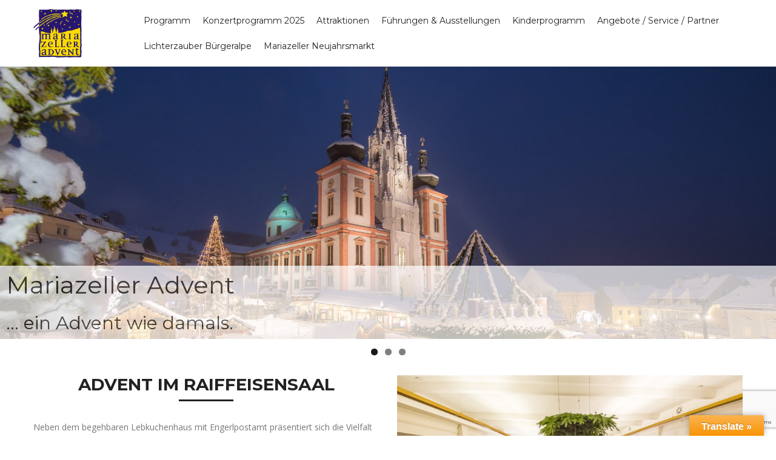

--- FILE ---
content_type: text/html; charset=UTF-8
request_url: https://www.mariazeller-advent.at/advent-im-raiffeisensaal/
body_size: 73417
content:
<!DOCTYPE html>
<html lang="de">
<head>
<meta charset="UTF-8">
<meta name="viewport" content="width=device-width, initial-scale=1">
<link rel="profile" href="http://gmpg.org/xfn/11">
<link rel="pingback" href="https://www.mariazeller-advent.at/xmlrpc.php">

<title>Advent im Raiffeisensaal &#8211; Mariazeller Advent</title>
<meta name='robots' content='max-image-preview:large' />
<link rel='dns-prefetch' href='//translate.google.com' />
<link rel='dns-prefetch' href='//cdn.jsdelivr.net' />
<link rel='dns-prefetch' href='//fonts.googleapis.com' />
<link rel="alternate" type="application/rss+xml" title="Mariazeller Advent &raquo; Feed" href="https://www.mariazeller-advent.at/feed/" />
<link rel="alternate" type="application/rss+xml" title="Mariazeller Advent &raquo; Kommentar-Feed" href="https://www.mariazeller-advent.at/comments/feed/" />
<script type="text/javascript">
/* <![CDATA[ */
window._wpemojiSettings = {"baseUrl":"https:\/\/s.w.org\/images\/core\/emoji\/15.0.3\/72x72\/","ext":".png","svgUrl":"https:\/\/s.w.org\/images\/core\/emoji\/15.0.3\/svg\/","svgExt":".svg","source":{"concatemoji":"https:\/\/www.mariazeller-advent.at\/wp-includes\/js\/wp-emoji-release.min.js?ver=6.6.4"}};
/*! This file is auto-generated */
!function(i,n){var o,s,e;function c(e){try{var t={supportTests:e,timestamp:(new Date).valueOf()};sessionStorage.setItem(o,JSON.stringify(t))}catch(e){}}function p(e,t,n){e.clearRect(0,0,e.canvas.width,e.canvas.height),e.fillText(t,0,0);var t=new Uint32Array(e.getImageData(0,0,e.canvas.width,e.canvas.height).data),r=(e.clearRect(0,0,e.canvas.width,e.canvas.height),e.fillText(n,0,0),new Uint32Array(e.getImageData(0,0,e.canvas.width,e.canvas.height).data));return t.every(function(e,t){return e===r[t]})}function u(e,t,n){switch(t){case"flag":return n(e,"\ud83c\udff3\ufe0f\u200d\u26a7\ufe0f","\ud83c\udff3\ufe0f\u200b\u26a7\ufe0f")?!1:!n(e,"\ud83c\uddfa\ud83c\uddf3","\ud83c\uddfa\u200b\ud83c\uddf3")&&!n(e,"\ud83c\udff4\udb40\udc67\udb40\udc62\udb40\udc65\udb40\udc6e\udb40\udc67\udb40\udc7f","\ud83c\udff4\u200b\udb40\udc67\u200b\udb40\udc62\u200b\udb40\udc65\u200b\udb40\udc6e\u200b\udb40\udc67\u200b\udb40\udc7f");case"emoji":return!n(e,"\ud83d\udc26\u200d\u2b1b","\ud83d\udc26\u200b\u2b1b")}return!1}function f(e,t,n){var r="undefined"!=typeof WorkerGlobalScope&&self instanceof WorkerGlobalScope?new OffscreenCanvas(300,150):i.createElement("canvas"),a=r.getContext("2d",{willReadFrequently:!0}),o=(a.textBaseline="top",a.font="600 32px Arial",{});return e.forEach(function(e){o[e]=t(a,e,n)}),o}function t(e){var t=i.createElement("script");t.src=e,t.defer=!0,i.head.appendChild(t)}"undefined"!=typeof Promise&&(o="wpEmojiSettingsSupports",s=["flag","emoji"],n.supports={everything:!0,everythingExceptFlag:!0},e=new Promise(function(e){i.addEventListener("DOMContentLoaded",e,{once:!0})}),new Promise(function(t){var n=function(){try{var e=JSON.parse(sessionStorage.getItem(o));if("object"==typeof e&&"number"==typeof e.timestamp&&(new Date).valueOf()<e.timestamp+604800&&"object"==typeof e.supportTests)return e.supportTests}catch(e){}return null}();if(!n){if("undefined"!=typeof Worker&&"undefined"!=typeof OffscreenCanvas&&"undefined"!=typeof URL&&URL.createObjectURL&&"undefined"!=typeof Blob)try{var e="postMessage("+f.toString()+"("+[JSON.stringify(s),u.toString(),p.toString()].join(",")+"));",r=new Blob([e],{type:"text/javascript"}),a=new Worker(URL.createObjectURL(r),{name:"wpTestEmojiSupports"});return void(a.onmessage=function(e){c(n=e.data),a.terminate(),t(n)})}catch(e){}c(n=f(s,u,p))}t(n)}).then(function(e){for(var t in e)n.supports[t]=e[t],n.supports.everything=n.supports.everything&&n.supports[t],"flag"!==t&&(n.supports.everythingExceptFlag=n.supports.everythingExceptFlag&&n.supports[t]);n.supports.everythingExceptFlag=n.supports.everythingExceptFlag&&!n.supports.flag,n.DOMReady=!1,n.readyCallback=function(){n.DOMReady=!0}}).then(function(){return e}).then(function(){var e;n.supports.everything||(n.readyCallback(),(e=n.source||{}).concatemoji?t(e.concatemoji):e.wpemoji&&e.twemoji&&(t(e.twemoji),t(e.wpemoji)))}))}((window,document),window._wpemojiSettings);
/* ]]> */
</script>
<link rel='stylesheet' id='rocked-bootstrap-css' href='https://www.mariazeller-advent.at/wp-content/themes/rocked/css/bootstrap/bootstrap.min.css?ver=1' type='text/css' media='all' />
<style id='wp-emoji-styles-inline-css' type='text/css'>

	img.wp-smiley, img.emoji {
		display: inline !important;
		border: none !important;
		box-shadow: none !important;
		height: 1em !important;
		width: 1em !important;
		margin: 0 0.07em !important;
		vertical-align: -0.1em !important;
		background: none !important;
		padding: 0 !important;
	}
</style>
<link rel='stylesheet' id='wp-block-library-css' href='https://www.mariazeller-advent.at/wp-includes/css/dist/block-library/style.min.css?ver=6.6.4' type='text/css' media='all' />
<style id='classic-theme-styles-inline-css' type='text/css'>
/*! This file is auto-generated */
.wp-block-button__link{color:#fff;background-color:#32373c;border-radius:9999px;box-shadow:none;text-decoration:none;padding:calc(.667em + 2px) calc(1.333em + 2px);font-size:1.125em}.wp-block-file__button{background:#32373c;color:#fff;text-decoration:none}
</style>
<style id='global-styles-inline-css' type='text/css'>
:root{--wp--preset--aspect-ratio--square: 1;--wp--preset--aspect-ratio--4-3: 4/3;--wp--preset--aspect-ratio--3-4: 3/4;--wp--preset--aspect-ratio--3-2: 3/2;--wp--preset--aspect-ratio--2-3: 2/3;--wp--preset--aspect-ratio--16-9: 16/9;--wp--preset--aspect-ratio--9-16: 9/16;--wp--preset--color--black: #000000;--wp--preset--color--cyan-bluish-gray: #abb8c3;--wp--preset--color--white: #ffffff;--wp--preset--color--pale-pink: #f78da7;--wp--preset--color--vivid-red: #cf2e2e;--wp--preset--color--luminous-vivid-orange: #ff6900;--wp--preset--color--luminous-vivid-amber: #fcb900;--wp--preset--color--light-green-cyan: #7bdcb5;--wp--preset--color--vivid-green-cyan: #00d084;--wp--preset--color--pale-cyan-blue: #8ed1fc;--wp--preset--color--vivid-cyan-blue: #0693e3;--wp--preset--color--vivid-purple: #9b51e0;--wp--preset--gradient--vivid-cyan-blue-to-vivid-purple: linear-gradient(135deg,rgba(6,147,227,1) 0%,rgb(155,81,224) 100%);--wp--preset--gradient--light-green-cyan-to-vivid-green-cyan: linear-gradient(135deg,rgb(122,220,180) 0%,rgb(0,208,130) 100%);--wp--preset--gradient--luminous-vivid-amber-to-luminous-vivid-orange: linear-gradient(135deg,rgba(252,185,0,1) 0%,rgba(255,105,0,1) 100%);--wp--preset--gradient--luminous-vivid-orange-to-vivid-red: linear-gradient(135deg,rgba(255,105,0,1) 0%,rgb(207,46,46) 100%);--wp--preset--gradient--very-light-gray-to-cyan-bluish-gray: linear-gradient(135deg,rgb(238,238,238) 0%,rgb(169,184,195) 100%);--wp--preset--gradient--cool-to-warm-spectrum: linear-gradient(135deg,rgb(74,234,220) 0%,rgb(151,120,209) 20%,rgb(207,42,186) 40%,rgb(238,44,130) 60%,rgb(251,105,98) 80%,rgb(254,248,76) 100%);--wp--preset--gradient--blush-light-purple: linear-gradient(135deg,rgb(255,206,236) 0%,rgb(152,150,240) 100%);--wp--preset--gradient--blush-bordeaux: linear-gradient(135deg,rgb(254,205,165) 0%,rgb(254,45,45) 50%,rgb(107,0,62) 100%);--wp--preset--gradient--luminous-dusk: linear-gradient(135deg,rgb(255,203,112) 0%,rgb(199,81,192) 50%,rgb(65,88,208) 100%);--wp--preset--gradient--pale-ocean: linear-gradient(135deg,rgb(255,245,203) 0%,rgb(182,227,212) 50%,rgb(51,167,181) 100%);--wp--preset--gradient--electric-grass: linear-gradient(135deg,rgb(202,248,128) 0%,rgb(113,206,126) 100%);--wp--preset--gradient--midnight: linear-gradient(135deg,rgb(2,3,129) 0%,rgb(40,116,252) 100%);--wp--preset--font-size--small: 13px;--wp--preset--font-size--medium: 20px;--wp--preset--font-size--large: 36px;--wp--preset--font-size--x-large: 42px;--wp--preset--spacing--20: 0.44rem;--wp--preset--spacing--30: 0.67rem;--wp--preset--spacing--40: 1rem;--wp--preset--spacing--50: 1.5rem;--wp--preset--spacing--60: 2.25rem;--wp--preset--spacing--70: 3.38rem;--wp--preset--spacing--80: 5.06rem;--wp--preset--shadow--natural: 6px 6px 9px rgba(0, 0, 0, 0.2);--wp--preset--shadow--deep: 12px 12px 50px rgba(0, 0, 0, 0.4);--wp--preset--shadow--sharp: 6px 6px 0px rgba(0, 0, 0, 0.2);--wp--preset--shadow--outlined: 6px 6px 0px -3px rgba(255, 255, 255, 1), 6px 6px rgba(0, 0, 0, 1);--wp--preset--shadow--crisp: 6px 6px 0px rgba(0, 0, 0, 1);}:where(.is-layout-flex){gap: 0.5em;}:where(.is-layout-grid){gap: 0.5em;}body .is-layout-flex{display: flex;}.is-layout-flex{flex-wrap: wrap;align-items: center;}.is-layout-flex > :is(*, div){margin: 0;}body .is-layout-grid{display: grid;}.is-layout-grid > :is(*, div){margin: 0;}:where(.wp-block-columns.is-layout-flex){gap: 2em;}:where(.wp-block-columns.is-layout-grid){gap: 2em;}:where(.wp-block-post-template.is-layout-flex){gap: 1.25em;}:where(.wp-block-post-template.is-layout-grid){gap: 1.25em;}.has-black-color{color: var(--wp--preset--color--black) !important;}.has-cyan-bluish-gray-color{color: var(--wp--preset--color--cyan-bluish-gray) !important;}.has-white-color{color: var(--wp--preset--color--white) !important;}.has-pale-pink-color{color: var(--wp--preset--color--pale-pink) !important;}.has-vivid-red-color{color: var(--wp--preset--color--vivid-red) !important;}.has-luminous-vivid-orange-color{color: var(--wp--preset--color--luminous-vivid-orange) !important;}.has-luminous-vivid-amber-color{color: var(--wp--preset--color--luminous-vivid-amber) !important;}.has-light-green-cyan-color{color: var(--wp--preset--color--light-green-cyan) !important;}.has-vivid-green-cyan-color{color: var(--wp--preset--color--vivid-green-cyan) !important;}.has-pale-cyan-blue-color{color: var(--wp--preset--color--pale-cyan-blue) !important;}.has-vivid-cyan-blue-color{color: var(--wp--preset--color--vivid-cyan-blue) !important;}.has-vivid-purple-color{color: var(--wp--preset--color--vivid-purple) !important;}.has-black-background-color{background-color: var(--wp--preset--color--black) !important;}.has-cyan-bluish-gray-background-color{background-color: var(--wp--preset--color--cyan-bluish-gray) !important;}.has-white-background-color{background-color: var(--wp--preset--color--white) !important;}.has-pale-pink-background-color{background-color: var(--wp--preset--color--pale-pink) !important;}.has-vivid-red-background-color{background-color: var(--wp--preset--color--vivid-red) !important;}.has-luminous-vivid-orange-background-color{background-color: var(--wp--preset--color--luminous-vivid-orange) !important;}.has-luminous-vivid-amber-background-color{background-color: var(--wp--preset--color--luminous-vivid-amber) !important;}.has-light-green-cyan-background-color{background-color: var(--wp--preset--color--light-green-cyan) !important;}.has-vivid-green-cyan-background-color{background-color: var(--wp--preset--color--vivid-green-cyan) !important;}.has-pale-cyan-blue-background-color{background-color: var(--wp--preset--color--pale-cyan-blue) !important;}.has-vivid-cyan-blue-background-color{background-color: var(--wp--preset--color--vivid-cyan-blue) !important;}.has-vivid-purple-background-color{background-color: var(--wp--preset--color--vivid-purple) !important;}.has-black-border-color{border-color: var(--wp--preset--color--black) !important;}.has-cyan-bluish-gray-border-color{border-color: var(--wp--preset--color--cyan-bluish-gray) !important;}.has-white-border-color{border-color: var(--wp--preset--color--white) !important;}.has-pale-pink-border-color{border-color: var(--wp--preset--color--pale-pink) !important;}.has-vivid-red-border-color{border-color: var(--wp--preset--color--vivid-red) !important;}.has-luminous-vivid-orange-border-color{border-color: var(--wp--preset--color--luminous-vivid-orange) !important;}.has-luminous-vivid-amber-border-color{border-color: var(--wp--preset--color--luminous-vivid-amber) !important;}.has-light-green-cyan-border-color{border-color: var(--wp--preset--color--light-green-cyan) !important;}.has-vivid-green-cyan-border-color{border-color: var(--wp--preset--color--vivid-green-cyan) !important;}.has-pale-cyan-blue-border-color{border-color: var(--wp--preset--color--pale-cyan-blue) !important;}.has-vivid-cyan-blue-border-color{border-color: var(--wp--preset--color--vivid-cyan-blue) !important;}.has-vivid-purple-border-color{border-color: var(--wp--preset--color--vivid-purple) !important;}.has-vivid-cyan-blue-to-vivid-purple-gradient-background{background: var(--wp--preset--gradient--vivid-cyan-blue-to-vivid-purple) !important;}.has-light-green-cyan-to-vivid-green-cyan-gradient-background{background: var(--wp--preset--gradient--light-green-cyan-to-vivid-green-cyan) !important;}.has-luminous-vivid-amber-to-luminous-vivid-orange-gradient-background{background: var(--wp--preset--gradient--luminous-vivid-amber-to-luminous-vivid-orange) !important;}.has-luminous-vivid-orange-to-vivid-red-gradient-background{background: var(--wp--preset--gradient--luminous-vivid-orange-to-vivid-red) !important;}.has-very-light-gray-to-cyan-bluish-gray-gradient-background{background: var(--wp--preset--gradient--very-light-gray-to-cyan-bluish-gray) !important;}.has-cool-to-warm-spectrum-gradient-background{background: var(--wp--preset--gradient--cool-to-warm-spectrum) !important;}.has-blush-light-purple-gradient-background{background: var(--wp--preset--gradient--blush-light-purple) !important;}.has-blush-bordeaux-gradient-background{background: var(--wp--preset--gradient--blush-bordeaux) !important;}.has-luminous-dusk-gradient-background{background: var(--wp--preset--gradient--luminous-dusk) !important;}.has-pale-ocean-gradient-background{background: var(--wp--preset--gradient--pale-ocean) !important;}.has-electric-grass-gradient-background{background: var(--wp--preset--gradient--electric-grass) !important;}.has-midnight-gradient-background{background: var(--wp--preset--gradient--midnight) !important;}.has-small-font-size{font-size: var(--wp--preset--font-size--small) !important;}.has-medium-font-size{font-size: var(--wp--preset--font-size--medium) !important;}.has-large-font-size{font-size: var(--wp--preset--font-size--large) !important;}.has-x-large-font-size{font-size: var(--wp--preset--font-size--x-large) !important;}
:where(.wp-block-post-template.is-layout-flex){gap: 1.25em;}:where(.wp-block-post-template.is-layout-grid){gap: 1.25em;}
:where(.wp-block-columns.is-layout-flex){gap: 2em;}:where(.wp-block-columns.is-layout-grid){gap: 2em;}
:root :where(.wp-block-pullquote){font-size: 1.5em;line-height: 1.6;}
</style>
<link rel='stylesheet' id='contact-form-7-css' href='https://www.mariazeller-advent.at/wp-content/plugins/contact-form-7/includes/css/styles.css?ver=6.0.6' type='text/css' media='all' />
<link rel='stylesheet' id='google-language-translator-css' href='https://www.mariazeller-advent.at/wp-content/plugins/google-language-translator/css/style.css?ver=6.0.20' type='text/css' media='' />
<link rel='stylesheet' id='glt-toolbar-styles-css' href='https://www.mariazeller-advent.at/wp-content/plugins/google-language-translator/css/toolbar.css?ver=6.0.20' type='text/css' media='' />
<link rel='stylesheet' id='siteorigin-panels-front-css' href='https://www.mariazeller-advent.at/wp-content/plugins/siteorigin-panels/css/front-flex.min.css?ver=2.33.5' type='text/css' media='all' />
<link rel='stylesheet' id='sow-image-default-8b5b6f678277-535-css' href='https://www.mariazeller-advent.at/wp-content/uploads/siteorigin-widgets/sow-image-default-8b5b6f678277-535.css?ver=6.6.4' type='text/css' media='all' />
<link rel='stylesheet' id='iw-defaults-css' href='https://www.mariazeller-advent.at/wp-content/plugins/widgets-for-siteorigin/inc/../css/defaults.css?ver=1.3.7' type='text/css' media='all' />
<link rel='stylesheet' id='wp-forecast-weathericons-css' href='https://www.mariazeller-advent.at/wp-content/plugins/wp-forecast//weather-icons/weather-icons.min.css?ver=9999' type='text/css' media='all' />
<link rel='stylesheet' id='wp-forecast-weathericons-wind-css' href='https://www.mariazeller-advent.at/wp-content/plugins/wp-forecast//weather-icons/weather-icons-wind.min.css?ver=9999' type='text/css' media='all' />
<link rel='stylesheet' id='wp-forecast-css' href='https://www.mariazeller-advent.at/wp-content/plugins/wp-forecast/wp-forecast-default.css?ver=9999' type='text/css' media='all' />
<link rel='stylesheet' id='orbisius_ct_rocked_child_theme_parent_style-css' href='https://www.mariazeller-advent.at/wp-content/themes/rocked/style.css?ver=1.13' type='text/css' media='all' />
<link rel='stylesheet' id='orbisius_ct_rocked_child_theme_parent_style_child_style-css' href='https://www.mariazeller-advent.at/wp-content/themes/rocked-child-theme/style.css?ver=1.10' type='text/css' media='all' />
<link rel='stylesheet' id='rocked-style-css' href='https://www.mariazeller-advent.at/wp-content/themes/rocked-child-theme/style.css?ver=6.6.4' type='text/css' media='all' />
<style id='rocked-style-inline-css' type='text/css'>
@media only screen and (min-width: 992px) {.header-image { height:600px; }}
.roll-testimonials:before,.roll-testimonials .name,.roll-news .entry .title a:hover,.roll-news .entry .meta span a:hover,.roll-progress .perc,.roll-iconbox.style2 .icon,.roll-iconbox.border .icon,.widget.widget-info li:before,.widget-area .widget li a:hover,.post .post-meta a:hover,#mainnav ul li a.active,#mainnav ul li a:hover,a, .social-area a, .post .entry-footer .fa, .post .post-meta .fa, .preloader .preloader-inner { color:#0039a3;}
.header-text::before,.roll-team .overlay .socials li a,.rocked-toggle .toggle-title.active,.rocked-toggle .toggle-title.active,.roll-progress .animate,.roll-iconbox.border:hover .icon,.roll-iconbox .icon,.roll-button,.owl-theme .owl-controls .owl-page.active span,.work-faetures .box .icon,.widget.widget-tags .tags a:hover,.page-pagination ul li.active,.page-pagination ul li:hover a,.post .post-format,#mainnav ul ul li:hover > a,#mainnav ul li ul:after,button,input[type="button"],input[type="reset"],input[type="submit"],.social-area a:hover { background-color:#0039a3;}
.roll-iconbox.border .icon,.owl-theme .owl-controls .owl-page.active span,.widget.widget-tags .tags a:hover,.social-area a { border-color:#0039a3;}
#mainnav ul li ul:before { border-color:transparent transparent #0039a3 transparent;}
.header { background-color:#ffffff;}
.site-title a, .site-title a:hover { color:#222}
.site-description { color:#222}
#mainnav ul li a { color:#222}
#mainnav ul ul li a { color:#222}
.header-text, .header-title { color:#ffffff}
body { color:#777}
.footer-widgets.footer { background-color:#eaeaea}
.row-overlay { background-color:#1c1c1c}
.header-image::after { background-color:#000}
.site-title { font-size:38px; }
.site-description { font-size:14px; }

</style>
<link rel='stylesheet' id='rocked-body-fonts-css' href='//fonts.googleapis.com/css?family=Open+Sans%3A300%2C300italic%2C400%2C400italic%2C600%2C600italic%2C700&#038;ver=6.6.4' type='text/css' media='all' />
<link rel='stylesheet' id='rocked-headings-fonts-css' href='//fonts.googleapis.com/css?family=Montserrat%3A400%2C700&#038;ver=6.6.4' type='text/css' media='all' />
<link rel='stylesheet' id='rocked-fontawesome-css' href='https://www.mariazeller-advent.at/wp-content/themes/rocked/fonts/font-awesome.min.css?ver=6.6.4' type='text/css' media='all' />
<script type="text/javascript" src="https://www.mariazeller-advent.at/wp-includes/js/jquery/jquery.min.js?ver=3.7.1" id="jquery-core-js"></script>
<script type="text/javascript" src="https://www.mariazeller-advent.at/wp-includes/js/jquery/jquery-migrate.min.js?ver=3.4.1" id="jquery-migrate-js"></script>
<script type="text/javascript" src="https://www.mariazeller-advent.at/wp-content/plugins/wp-forecast/wpf_update.js?ver=9999" id="wpf_update-js"></script>
<script type="text/javascript" src="https://www.mariazeller-advent.at/wp-includes/js/tinymce/tinymce.min.js?ver=49110-20201110" id="wp-tinymce-root-js"></script>
<script type="text/javascript" src="https://www.mariazeller-advent.at/wp-includes/js/tinymce/plugins/compat3x/plugin.min.js?ver=49110-20201110" id="wp-tinymce-js"></script>
<link rel="https://api.w.org/" href="https://www.mariazeller-advent.at/wp-json/" /><link rel="alternate" title="JSON" type="application/json" href="https://www.mariazeller-advent.at/wp-json/wp/v2/pages/535" /><link rel="EditURI" type="application/rsd+xml" title="RSD" href="https://www.mariazeller-advent.at/xmlrpc.php?rsd" />
<meta name="generator" content="WordPress 6.6.4" />
<link rel="canonical" href="https://www.mariazeller-advent.at/advent-im-raiffeisensaal/" />
<link rel='shortlink' href='https://www.mariazeller-advent.at/?p=535' />
<link rel="alternate" title="oEmbed (JSON)" type="application/json+oembed" href="https://www.mariazeller-advent.at/wp-json/oembed/1.0/embed?url=https%3A%2F%2Fwww.mariazeller-advent.at%2Fadvent-im-raiffeisensaal%2F" />
<link rel="alternate" title="oEmbed (XML)" type="text/xml+oembed" href="https://www.mariazeller-advent.at/wp-json/oembed/1.0/embed?url=https%3A%2F%2Fwww.mariazeller-advent.at%2Fadvent-im-raiffeisensaal%2F&#038;format=xml" />
<style>#google_language_translator a{display:none!important;}div.skiptranslate.goog-te-gadget{display:inline!important;}.goog-te-gadget{color:transparent!important;}.goog-te-gadget{font-size:0px!important;}.goog-branding{display:none;}.goog-tooltip{display: none!important;}.goog-tooltip:hover{display: none!important;}.goog-text-highlight{background-color:transparent!important;border:none!important;box-shadow:none!important;}#flags{display:none;}#google_language_translator{color:transparent;}body{top:0px!important;}#goog-gt-{display:none!important;}font font{background-color:transparent!important;box-shadow:none!important;position:initial!important;}</style><style type="text/css" media="screen"></style><!--[if lt IE 9]>
<script src="https://www.mariazeller-advent.at/wp-content/themes/rocked/js/html5shiv.js"></script>
<![endif]-->
	<style type="text/css">
		.header-image {
			background-image: url(https://www.mariazeller-advent.at/wp-content/themes/rocked/images/header.jpg);
			display: block;
		}
	</style>
	<style media="all" id="siteorigin-panels-layouts-head">/* Layout 535 */ #pgc-535-0-0 , #pgc-535-0-1 { width:50%;width:calc(50% - ( 0.5 * 30px ) ) } #pl-535 .so-panel , #pl-535 .so-panel:last-of-type { margin-bottom:0px } #pg-535-0.panel-has-style > .panel-row-style, #pg-535-0.panel-no-style { -webkit-align-items:flex-start;align-items:flex-start } @media (max-width:780px){ #pg-535-0.panel-no-style, #pg-535-0.panel-has-style > .panel-row-style, #pg-535-0 { -webkit-flex-direction:column;-ms-flex-direction:column;flex-direction:column } #pg-535-0 > .panel-grid-cell , #pg-535-0 > .panel-row-style > .panel-grid-cell { width:100%;margin-right:0 } #pgc-535-0-0 { margin-bottom:30px } #pl-535 .panel-grid-cell { padding:0 } #pl-535 .panel-grid .panel-grid-cell-empty { display:none } #pl-535 .panel-grid .panel-grid-cell-mobile-last { margin-bottom:0px }  } </style><link rel="icon" href="https://www.mariazeller-advent.at/wp-content/uploads/2017/10/cropped-mariazeller-advent-32x32.png" sizes="32x32" />
<link rel="icon" href="https://www.mariazeller-advent.at/wp-content/uploads/2017/10/cropped-mariazeller-advent-192x192.png" sizes="192x192" />
<link rel="apple-touch-icon" href="https://www.mariazeller-advent.at/wp-content/uploads/2017/10/cropped-mariazeller-advent-180x180.png" />
<meta name="msapplication-TileImage" content="https://www.mariazeller-advent.at/wp-content/uploads/2017/10/cropped-mariazeller-advent-270x270.png" />
		<style type="text/css" id="wp-custom-css">
			/*
Füge deinen eigenen CSS-Code nach diesem Kommentar hinter dem abschließenden Schrägstrich ein. 

Klicke auf das Hilfe-Symbol oben, um mehr zu erfahren.
*/

.site-branding.col-md-3.col-sm-3.col-xs-3 {
    width: 10%;
}
.menu-wrapper.col-md-9.col-sm-9.col-xs-9 {
    width: 90%;
}
#mainnav ul li a {
    text-transform: initial;
}

#mainnav ul li ul {
    width: 300px;
}

.slides h2,
.slides h3 {
    color: #fff;
}

.slides h3 {
    margin-bottom: 5px; 
}
.slides h2 {
    margin-top: 5px; 
}

footer#colophon {
    background: url(/wp-content/uploads/2017/10/footer-mariazell-blau.png);
    min-height: 225px;
    background-position-y: 5px;
    background-repeat: no-repeat;
}

.site-info .container {
    margin-top: 110px;
}

@media (max-width: 767px){
    .slides h2 {
        font-size: 18px !important;
        margin-bottom: 5px;
    }
    .slides h3 {
        font-size: 15px !important;
    }
}

.site-info.container {
    margin-top: 140px;
}

.text {
    display: inline-block;
	margin-left: 5px;
	color: #fff;
}

footer a {
	color: #fff !important;
}

footer a:hover {
	color: #fcdb00 !important;
}

.footer .widget-title {
    color: #000;
}

.footer {
    padding: 20px 0;
}

.main-content {
    padding: 20px 0;
}

.panel-has-style>div {
    padding: 20px 0px !important;
}

#primary h3.widget-title {
    margin-bottom: 35px;
}

.metaslider .caption-wrap {
    background: #fff !important;
}

.slides h2, .slides h3 {
    color: #222;
}

.go-top.show {
    bottom: 35px !important;
}

#mainnav ul li a {
    padding: 10px 10px;
}		</style>
		<script src='https://www.google.com/recaptcha/api.js'></script>
</head>

<body class="page-template page-template-page-templates page-template-page_front-page page-template-page-templatespage_front-page-php page page-id-535 siteorigin-panels siteorigin-panels-before-js metaslider-plugin header-fixed menu-inline">
<div class="preloader">
    <div class="preloader-inner">
    	    	Loading&hellip;    </div>
</div>

<div id="page" class="hfeed site">
	<a class="skip-link screen-reader-text" href="#content">Skip to content</a>

	<header id="header" class="header">
		<div class="header-wrap">
			<div class="container">
				<div class="row">
					<div class="site-branding col-md-3 col-sm-3 col-xs-3">
						<a href="https://www.mariazeller-advent.at/" title="Mariazeller Advent"><img class="site-logo" src="https://www.mariazeller-advent.at/wp-content/uploads/2017/10/advent-mini.jpg" alt="Mariazeller Advent" /></a>					</div><!-- /.col-md-2 -->
					<div class="menu-wrapper col-md-9 col-sm-9 col-xs-9">
						<div class="btn-menu"><i class="fa fa-bars"></i></div>
						<nav id="mainnav" class="mainnav">
							<div class="menu-mariazeller-advent-2025-container"><ul id="primary-menu" class="menu"><li id="menu-item-7976" class="menu-item menu-item-type-post_type menu-item-object-page menu-item-has-children menu-item-7976"><a href="https://www.mariazeller-advent.at/programm-2/">Programm</a>
<ul class="sub-menu">
	<li id="menu-item-8293" class="menu-item menu-item-type-post_type menu-item-object-page menu-item-8293"><a href="https://www.mariazeller-advent.at/eroeffnungs-wochenende/">„Eröffnungs-Wochenende“</a></li>
	<li id="menu-item-8292" class="menu-item menu-item-type-post_type menu-item-object-page menu-item-8292"><a href="https://www.mariazeller-advent.at/1-adventwochenende/">1. Adventwochenende</a></li>
	<li id="menu-item-8294" class="menu-item menu-item-type-post_type menu-item-object-page menu-item-8294"><a href="https://www.mariazeller-advent.at/2-adventwochenende/">2. Adventwochenende</a></li>
	<li id="menu-item-8295" class="menu-item menu-item-type-post_type menu-item-object-page menu-item-8295"><a href="https://www.mariazeller-advent.at/3-adventwochenende/">3. Adventwochenende</a></li>
	<li id="menu-item-8296" class="menu-item menu-item-type-post_type menu-item-object-page menu-item-8296"><a href="https://www.mariazeller-advent.at/4-adventwochenende/">4. Adventwochenende</a></li>
	<li id="menu-item-8303" class="menu-item menu-item-type-post_type menu-item-object-page menu-item-8303"><a href="https://www.mariazeller-advent.at/programm/fixsterne-beim-mariazeller-advent/">Fixsterne beim Mariazeller Advent</a></li>
</ul>
</li>
<li id="menu-item-8179" class="menu-item menu-item-type-post_type menu-item-object-page menu-item-8179"><a href="https://www.mariazeller-advent.at/konzertprogramm-onlinebuchung/">Konzertprogramm 2025</a></li>
<li id="menu-item-6891" class="menu-item menu-item-type-post_type menu-item-object-page menu-item-6891"><a href="https://www.mariazeller-advent.at/attraktionen/">Attraktionen</a></li>
<li id="menu-item-6892" class="menu-item menu-item-type-post_type menu-item-object-page menu-item-6892"><a href="https://www.mariazeller-advent.at/fuehrungen-ausstellungen/">Führungen &#038; Ausstellungen</a></li>
<li id="menu-item-6893" class="menu-item menu-item-type-post_type menu-item-object-page menu-item-6893"><a href="https://www.mariazeller-advent.at/kinderprogramm/">Kinderprogramm</a></li>
<li id="menu-item-6962" class="menu-item menu-item-type-post_type menu-item-object-page menu-item-has-children menu-item-6962"><a href="https://www.mariazeller-advent.at/angebote-service-partner/">Angebote / Service / Partner</a>
<ul class="sub-menu">
	<li id="menu-item-8242" class="menu-item menu-item-type-post_type menu-item-object-page menu-item-8242"><a href="https://www.mariazeller-advent.at/adventpackerl-2025/">Adventpackerl 2025</a></li>
	<li id="menu-item-8367" class="menu-item menu-item-type-custom menu-item-object-custom menu-item-8367"><a href="https://www.mariazeller-advent.at/wp-content/uploads/2025/11/Huetten_Standplan_2025_Final.pdf">Hüttenstandplan</a></li>
	<li id="menu-item-7094" class="menu-item menu-item-type-post_type menu-item-object-page menu-item-7094"><a href="https://www.mariazeller-advent.at/montestyria/">Hotel Montestyria Chalets &#038; Suiten ****S</a></li>
	<li id="menu-item-5529" class="menu-item menu-item-type-custom menu-item-object-custom menu-item-5529"><a href="https://www.mariazellerbahn.at/">Mariazellerbahn</a></li>
</ul>
</li>
<li id="menu-item-8278" class="menu-item menu-item-type-post_type menu-item-object-page menu-item-8278"><a href="https://www.mariazeller-advent.at/lichterzauber-buergeralpe/">Lichterzauber Bürgeralpe</a></li>
<li id="menu-item-8379" class="menu-item menu-item-type-post_type menu-item-object-page menu-item-8379"><a href="https://www.mariazeller-advent.at/mariazeller-neujahrsmarkt/">Mariazeller Neujahrsmarkt</a></li>
</ul></div>						</nav><!-- #site-navigation -->
					</div><!-- /.col-md-10 -->
				</div><!-- /.row -->
			</div><!-- /container -->
		</div>
	</header>

	<div id="metaslider-id-6" style="width: 100%;" class="ml-slider-3-104-0 metaslider metaslider-flex metaslider-6 ml-slider has-dots-nav ms-theme-default" role="region" aria-label="Neue Diashow" data-height="675" data-width="1920">
    <div id="metaslider_container_6">
        <div id="metaslider_6">
            <ul class='slides'>
                <li style="display: block; width: 100%;" class="slide-3435 ms-image " aria-roledescription="slide" data-date="2019-07-03 16:37:14" data-filename="Mariazeller-Advent-30112017-Otto-Schenk-2_1920x700-1920x675.jpg" data-slide-type="image"><img src="https://www.mariazeller-advent.at/wp-content/uploads/2019/07/Mariazeller-Advent-30112017-Otto-Schenk-2_1920x700-1920x675.jpg" height="675" width="1920" alt="" class="slider-6 slide-3435 msDefaultImage" title="Mariazeller Advent, © www.mariazell.blog" /><div class="caption-wrap"><div class="caption"><h2>Mariazeller Advent </h2>
<h3>... ein Advent wie damals.</h3></div></div></li>
                <li style="display: none; width: 100%;" class="slide-4400 ms-image " aria-roledescription="slide" data-date="2019-12-27 16:33:58" data-filename="Mariazeller-Advent-Hauptplatz-13122019-23982-1b-1920x675.jpg" data-slide-type="image"><img src="https://www.mariazeller-advent.at/wp-content/uploads/2019/12/Mariazeller-Advent-Hauptplatz-13122019-23982-1b-1920x675.jpg" height="675" width="1920" alt="" class="slider-6 slide-4400 msDefaultImage" title="Adventkranz © TV Hochsteiermark | Fred Lindmoser" /><div class="caption-wrap"><div class="caption"><h2>Einzigartige Adventstimmung in Mariazell</h2>
<h3>... ganz ohne Trubel und Hektik</h3></div></div></li>
                <li style="display: none; width: 100%;" class="slide-4393 ms-image " aria-roledescription="slide" data-date="2019-12-23 11:35:10" data-filename="Sigmundsberg-Kirche-3803-e1605646776768-1920x675.jpg" data-slide-type="image"><img src="https://www.mariazeller-advent.at/wp-content/uploads/2020/11/Sigmundsberg-Kirche-3803-e1605646776768-1920x675.jpg" height="675" width="1920" alt="" class="slider-6 slide-4393 msDefaultImage" title="Sigmundsberg Kirche © www.mariazell.blog | Fred Lindmoser" /><div class="caption-wrap"><div class="caption"><h2>Der Zauber des Mariazeller Advents</h2>
<h3>... alle Jahre wieder!</h3></div></div></li>
            </ul>
        </div>
        
    </div>
</div>
	
	<div class="main-content">
		<div class="container">
			<div class="row">
	<div id="primary" class="content-area">
		<main id="main" class="site-main" role="main">

			<div class="entry-content">
									<div id="pl-535"  class="panel-layout" ><div id="pg-535-0"  class="panel-grid panel-has-style" ><div style="padding: 100px 0; " class="panel-row-style panel-row-style-for-535-0" ><div id="pgc-535-0-0"  class="panel-grid-cell" ><div id="panel-535-0-0-0" class="so-panel widget widget_sow-editor panel-first-child panel-last-child" data-index="0" ><div
			
			class="so-widget-sow-editor so-widget-sow-editor-base"
			
		><h3 class="widget-title">Advent im Raiffeisensaal</h3>
<div class="siteorigin-widget-tinymce textwidget">
	<p>Neben dem begehbaren Lebkuchenhaus mit Engerlpostamt präsentiert sich die Vielfalt der heimischen Trachtenwelt. Handwerkern&nbsp; können Sie beim Arbeiten über die Schulter schauen.</p>
<p>An der KostBar gibt es Geistiges der Mariazeller Brennerei- und Likörmanufakturen.</p>
<p><strong>Geöffnet:<br />
</strong>an den 5 Adventwochenenden:</p>
<ul>
<li>Donnerstag und Freitag: 11.00 bis 19.00 Uhr</li>
<li>Samstag und 07. Dezember: 11.00 bis 19.00 Uhr</li>
<li>Sonntag und 08. Dezember: 11.00 bis 18.00 Uhr</li>
</ul>
</div>
</div></div></div><div id="pgc-535-0-1"  class="panel-grid-cell" ><div id="panel-535-0-1-0" class="so-panel widget widget_sow-image panel-first-child panel-last-child" data-index="1" ><div
			
			class="so-widget-sow-image so-widget-sow-image-default-8b5b6f678277-535"
			
		>
<div class="sow-image-container">
		<img 
	src="https://www.mariazeller-advent.at/wp-content/uploads/2022/08/Raiffeisensaal-scaled.jpg" width="2560" height="1707" srcset="https://www.mariazeller-advent.at/wp-content/uploads/2022/08/Raiffeisensaal-scaled.jpg 2560w, https://www.mariazeller-advent.at/wp-content/uploads/2022/08/Raiffeisensaal-300x200.jpg 300w, https://www.mariazeller-advent.at/wp-content/uploads/2022/08/Raiffeisensaal-1024x683.jpg 1024w, https://www.mariazeller-advent.at/wp-content/uploads/2022/08/Raiffeisensaal-768x512.jpg 768w, https://www.mariazeller-advent.at/wp-content/uploads/2022/08/Raiffeisensaal-600x400.jpg 600w, https://www.mariazeller-advent.at/wp-content/uploads/2022/08/Raiffeisensaal-1536x1024.jpg 1536w, https://www.mariazeller-advent.at/wp-content/uploads/2022/08/Raiffeisensaal-2048x1365.jpg 2048w, https://www.mariazeller-advent.at/wp-content/uploads/2022/08/Raiffeisensaal-700x467.jpg 700w, https://www.mariazeller-advent.at/wp-content/uploads/2022/08/Raiffeisensaal-410x273.jpg 410w, https://www.mariazeller-advent.at/wp-content/uploads/2022/08/Raiffeisensaal-100x67.jpg 100w, https://www.mariazeller-advent.at/wp-content/uploads/2022/08/Raiffeisensaal-275x183.jpg 275w, https://www.mariazeller-advent.at/wp-content/uploads/2022/08/Raiffeisensaal-272x182.jpg 272w" sizes="(max-width: 2560px) 100vw, 2560px" title="Raiffeisensaal © TV Hochsteiermark | Fred Lindmoser" alt="" 		class="so-widget-image"/>
	</div>

</div></div></div></div></div></div>							</div><!-- .entry-content -->

		</main><!-- #main -->
	</div><!-- #primary -->


			</div>
		</div>
	</div>

			
	
	<div id="sidebar-footer" class="footer-widgets footer" role="complementary">
		<div class="container">
							<div class="sidebar-column col-md-4">
					<aside id="siteorigin-panels-builder-2" class="widget widget_siteorigin-panels-builder"><div id="pl-w64fae8ea76b4c"  class="panel-layout" ><div id="pg-w64fae8ea76b4c-0"  class="panel-grid panel-has-style" ><div style="padding: 100px 0; " class="panel-row-style panel-row-style-for-w64fae8ea76b4c-0" ><div id="pgc-w64fae8ea76b4c-0-0"  class="panel-grid-cell" ><div id="panel-w64fae8ea76b4c-0-0-0" class="so-panel widget widget_nav_menu panel-first-child" data-index="0" ><h3 class="widget-title">Presse</h3><div class="menu-pressemenue-container"><ul id="menu-pressemenue" class="menu"><li id="menu-item-764" class="menu-item menu-item-type-post_type menu-item-object-page menu-item-764"><a href="https://www.mariazeller-advent.at/bildmaterial/">Bildmaterial</a></li>
<li id="menu-item-763" class="menu-item menu-item-type-post_type menu-item-object-page menu-item-763"><a href="https://www.mariazeller-advent.at/medienbetreuung/">Medienbetreuung</a></li>
</ul></div></div><div id="panel-w64fae8ea76b4c-0-0-1" class="so-panel widget widget_sow-editor" data-index="1" ><div
			
			class="so-widget-sow-editor so-widget-sow-editor-base"
			
		>
<div class="siteorigin-widget-tinymce textwidget">
	<p>Der ideale mobile Begleiter für Ihren Besuch beim Mariazeller Advent: der Adventguide in der Mariazell-Online App!</p>
</div>
</div></div><div id="panel-w64fae8ea76b4c-0-0-2" class="so-panel widget widget_media_image" data-index="2" ><img width="300" height="70" src="https://www.mariazeller-advent.at/wp-content/uploads/2018/11/Google-Play-Store-Sidebar-300x70.png" class="image wp-image-2940  attachment-medium size-medium" alt="" style="max-width: 100%; height: auto;" decoding="async" loading="lazy" srcset="https://www.mariazeller-advent.at/wp-content/uploads/2018/11/Google-Play-Store-Sidebar.png 300w, https://www.mariazeller-advent.at/wp-content/uploads/2018/11/Google-Play-Store-Sidebar-100x23.png 100w, https://www.mariazeller-advent.at/wp-content/uploads/2018/11/Google-Play-Store-Sidebar-275x64.png 275w" sizes="(max-width: 300px) 100vw, 300px" /></div><div id="panel-w64fae8ea76b4c-0-0-3" class="so-panel widget widget_media_image panel-last-child" data-index="3" ><img width="300" height="70" src="https://www.mariazeller-advent.at/wp-content/uploads/2018/11/Apple-Store-Sidebar-300x70.png" class="image wp-image-2939  attachment-medium size-medium" alt="" style="max-width: 100%; height: auto;" decoding="async" loading="lazy" srcset="https://www.mariazeller-advent.at/wp-content/uploads/2018/11/Apple-Store-Sidebar.png 300w, https://www.mariazeller-advent.at/wp-content/uploads/2018/11/Apple-Store-Sidebar-100x23.png 100w, https://www.mariazeller-advent.at/wp-content/uploads/2018/11/Apple-Store-Sidebar-275x64.png 275w" sizes="(max-width: 300px) 100vw, 300px" /></div></div></div></div></div></aside>				</div>
				
							<div class="sidebar-column col-md-4">
					<aside id="wp-forecast-2" class="widget wp_forecast_widget"><h3 class="widget-title">Wetter</h3><div id="wp-forecastA" class="wp-forecast">
<div class="wp-forecast-curr">
<div class="wp-forecast-curr-head"><div><a href="https://open-meteo.com" target="_blank">Mariazell</a></div>
<div>19. Januar 2026, 8:31</div>
</div>
<div class="wp-forecast-curr-block"><div class='wp-forecast-curr-left'><img class='wp-forecast-curr-left' src='https://www.mariazeller-advent.at/wp-content/plugins/wp-forecast/icons/01.gif' alt='Clear sky' width='64' height='40' />
<br /></div><div class='wp-forecast-curr-right'><div>Klar<br />-2&deg;C</div></div>
</div>
<div class="wp-forecast-curr-details"><div>Gefühlt: -7&deg;C</div>
<div>Luftdruck: 1029 mb</div>
<div>Luftfeuchtigkeit: 53%</div>
<div>Wind: 4.8 m/s S</div>
<div>Böen: 11.4 m/s</div>
<div>UV-Index: 0</div>
</div>
</div>
<div id="wpfc1A" style="display:none"><div class='wpff_nav' id='wpfbl2A' onclick="document.getElementById('wpfc1A').style.display='none';document.getElementById('wpfc2A').style.display='block';return false;">Weniger...</div>
<div class="wp-forecast-fc">
<div class="wp-forecast-fc-oneday">
<div class="wp-forecast-fc-head"><div class="wp-forecast-fc-label">Vorhersage </div> 19. Januar 2026</div>
<div class="wp-forecast-fc-block">
<div class="wp-forecast-fc-left">
<div>Tag</div>
<img class='wp-forecast-fc-left' src='https://www.mariazeller-advent.at/wp-content/plugins/wp-forecast/icons/01.gif' alt='01' width='64' height='40' /><br />
</div>
<div class='wp-forecast-fc-right'><div>Klar</div><div>1&deg;C</div><div>Wind: 6.5 m/s SSE</div><div>Böen: 11.4 m/s</div>
<div>max. UV index: 1.9</div>
</div></div>
</div>
<div class="wp-forecast-fc-oneday">
<div class="wp-forecast-fc-head"><div class="wp-forecast-fc-label">Vorhersage </div> 20. Januar 2026</div>
<div class="wp-forecast-fc-block">
<div class="wp-forecast-fc-left">
<div>Tag</div>
<img class='wp-forecast-fc-left' src='https://www.mariazeller-advent.at/wp-content/plugins/wp-forecast/icons/01.gif' alt='01' width='64' height='40' /><br />
</div>
<div class='wp-forecast-fc-right'><div>Klar</div><div>3&deg;C</div><div>Wind: 5.6 m/s SSE</div><div>Böen: 10.3 m/s</div>
<div>max. UV index: 1.9</div>
</div></div>
</div>
<div class="wp-forecast-fc-oneday">
<div class="wp-forecast-fc-head"><div class="wp-forecast-fc-label">Vorhersage </div> 21. Januar 2026</div>
<div class="wp-forecast-fc-block">
<div class="wp-forecast-fc-left">
<div>Tag</div>
<img class='wp-forecast-fc-left' src='https://www.mariazeller-advent.at/wp-content/plugins/wp-forecast/icons/07.gif' alt='07' width='64' height='40' /><br />
</div>
<div class='wp-forecast-fc-right'><div>Bedeckt</div><div>2&deg;C</div><div>Wind: 4.8 m/s SSE</div><div>Böen: 9.1 m/s</div>
<div>max. UV index: 1.9</div>
</div></div>
</div>
</div>
<div class='wpff_nav' id='wpfbl1A' onclick="document.getElementById('wpfc1A').style.display='none';document.getElementById('wpfc2A').style.display='block';return false;">Weniger...</div>
</div>
<div id="wpfc2A" style="display:block"><div class='wpff_nav' id='wpfbmA' onclick="document.getElementById('wpfc2A').style.display='none';document.getElementById('wpfc1A').style.display='block';return false;">Mehr...</div>
</div>
</div>
<div style="clear:inherit;">&nbsp;</div></aside>				</div>
				
							<div class="sidebar-column col-md-4">
					<aside id="siteorigin-panels-builder-3" class="widget widget_siteorigin-panels-builder"><div id="pl-w64fae8eb6b025"  class="panel-layout" ><div id="pg-w64fae8eb6b025-0"  class="panel-grid panel-has-style" ><div style="padding: 100px 0; " class="panel-row-style panel-row-style-for-w64fae8eb6b025-0" ><div id="pgc-w64fae8eb6b025-0-0"  class="panel-grid-cell" ><div id="panel-w64fae8eb6b025-0-0-0" class="so-panel widget widget_sow-editor panel-first-child panel-last-child" data-index="0" ><div
			
			class="so-widget-sow-editor so-widget-sow-editor-base"
			
		><h3 class="widget-title">Partner</h3>
<div class="siteorigin-widget-tinymce textwidget">
	</div>
</div></div></div></div></div><div id="pg-w64fae8eb6b025-1"  class="panel-grid panel-has-style" ><div style="padding: 100px 0; " class="panel-row-style panel-row-style-for-w64fae8eb6b025-1" ><div id="pgc-w64fae8eb6b025-1-0"  class="panel-grid-cell" ><div id="panel-w64fae8eb6b025-1-0-0" class="so-panel widget widget_sow-image panel-first-child panel-last-child" data-index="1" ><div
			
			class="so-widget-sow-image so-widget-sow-image-default-c67d20f9f743"
			
		>
<div class="sow-image-container">
			<a href="https://www.steiermark.com/de/Hochsteiermark"
			target="_blank" rel="noopener noreferrer" 		>
			<img 
	src="https://www.mariazeller-advent.at/wp-content/uploads/2023/09/HS_Logo_2022_rgb_V1.png" width="1783" height="1618" srcset="https://www.mariazeller-advent.at/wp-content/uploads/2023/09/HS_Logo_2022_rgb_V1.png 1783w, https://www.mariazeller-advent.at/wp-content/uploads/2023/09/HS_Logo_2022_rgb_V1-300x272.png 300w, https://www.mariazeller-advent.at/wp-content/uploads/2023/09/HS_Logo_2022_rgb_V1-1024x929.png 1024w, https://www.mariazeller-advent.at/wp-content/uploads/2023/09/HS_Logo_2022_rgb_V1-768x697.png 768w, https://www.mariazeller-advent.at/wp-content/uploads/2023/09/HS_Logo_2022_rgb_V1-1536x1394.png 1536w, https://www.mariazeller-advent.at/wp-content/uploads/2023/09/HS_Logo_2022_rgb_V1-700x635.png 700w, https://www.mariazeller-advent.at/wp-content/uploads/2023/09/HS_Logo_2022_rgb_V1-410x372.png 410w, https://www.mariazeller-advent.at/wp-content/uploads/2023/09/HS_Logo_2022_rgb_V1-100x91.png 100w, https://www.mariazeller-advent.at/wp-content/uploads/2023/09/HS_Logo_2022_rgb_V1-275x250.png 275w" sizes="(max-width: 1783px) 100vw, 1783px" title="Tourismusverband Hochsteiermark" alt="" decoding="async" loading="lazy" 		class="so-widget-image"/>
			</a></div>

</div></div></div><div id="pgc-w64fae8eb6b025-1-1"  class="panel-grid-cell" ><div id="panel-w64fae8eb6b025-1-1-0" class="so-panel widget widget_sow-image panel-first-child panel-last-child" data-index="2" ><div
			
			class="so-widget-sow-image so-widget-sow-image-default-c67d20f9f743"
			
		>
<div class="sow-image-container">
			<a href="http://mariazellerland-blog.at/"
			target="_blank" rel="noopener noreferrer" 		>
			<img 
	src="https://www.mariazeller-advent.at/wp-content/uploads/2017/10/Mariazell-Blog.jpg" width="100" height="100" sizes="(max-width: 100px) 100vw, 100px" title="Mariazellerland Blog" alt="" decoding="async" loading="lazy" 		class="so-widget-image"/>
			</a></div>

</div></div></div><div id="pgc-w64fae8eb6b025-1-2"  class="panel-grid-cell" ><div id="panel-w64fae8eb6b025-1-2-0" class="so-panel widget widget_sow-image panel-first-child panel-last-child" data-index="3" ><div
			
			class="so-widget-sow-image so-widget-sow-image-default-c67d20f9f743"
			
		>
<div class="sow-image-container">
			<a href="http://www.mariazell.at/"
			target="_blank" rel="noopener noreferrer" 		>
			<img 
	src="https://www.mariazeller-advent.at/wp-content/uploads/2020/08/mzo-mariazell.at-logo.jpg" width="1182" height="1182" srcset="https://www.mariazeller-advent.at/wp-content/uploads/2020/08/mzo-mariazell.at-logo.jpg 1182w, https://www.mariazeller-advent.at/wp-content/uploads/2020/08/mzo-mariazell.at-logo-150x150.jpg 150w, https://www.mariazeller-advent.at/wp-content/uploads/2020/08/mzo-mariazell.at-logo-300x300.jpg 300w, https://www.mariazeller-advent.at/wp-content/uploads/2020/08/mzo-mariazell.at-logo-768x768.jpg 768w, https://www.mariazeller-advent.at/wp-content/uploads/2020/08/mzo-mariazell.at-logo-1024x1024.jpg 1024w, https://www.mariazeller-advent.at/wp-content/uploads/2020/08/mzo-mariazell.at-logo-700x700.jpg 700w, https://www.mariazeller-advent.at/wp-content/uploads/2020/08/mzo-mariazell.at-logo-410x410.jpg 410w, https://www.mariazeller-advent.at/wp-content/uploads/2020/08/mzo-mariazell.at-logo-100x100.jpg 100w, https://www.mariazeller-advent.at/wp-content/uploads/2020/08/mzo-mariazell.at-logo-275x275.jpg 275w" sizes="(max-width: 1182px) 100vw, 1182px" title="Mariazell.at" alt="" decoding="async" loading="lazy" 		class="so-widget-image"/>
			</a></div>

</div></div></div></div></div><div id="pg-w64fae8eb6b025-2"  class="panel-grid panel-has-style" ><div style="padding: 100px 0; " class="panel-row-style panel-row-style-for-w64fae8eb6b025-2" ><div id="pgc-w64fae8eb6b025-2-0"  class="panel-grid-cell" ><div id="panel-w64fae8eb6b025-2-0-0" class="so-panel widget widget_sow-image panel-first-child panel-last-child" data-index="4" ><div
			
			class="so-widget-sow-image so-widget-sow-image-default-c67d20f9f743"
			
		>
<div class="sow-image-container">
			<a href="https://www.montestyria.at/"
			target="_blank" rel="noopener noreferrer" 		>
			<img 
	src="https://www.mariazeller-advent.at/wp-content/uploads/2022/10/logo_mitmariazell_schwarz-1-1024x387.jpg" width="1024" height="387" srcset="https://www.mariazeller-advent.at/wp-content/uploads/2022/10/logo_mitmariazell_schwarz-1-1024x387.jpg 1024w, https://www.mariazeller-advent.at/wp-content/uploads/2022/10/logo_mitmariazell_schwarz-1-300x113.jpg 300w, https://www.mariazeller-advent.at/wp-content/uploads/2022/10/logo_mitmariazell_schwarz-1-768x290.jpg 768w, https://www.mariazeller-advent.at/wp-content/uploads/2022/10/logo_mitmariazell_schwarz-1-1536x581.jpg 1536w, https://www.mariazeller-advent.at/wp-content/uploads/2022/10/logo_mitmariazell_schwarz-1-2048x774.jpg 2048w, https://www.mariazeller-advent.at/wp-content/uploads/2022/10/logo_mitmariazell_schwarz-1-700x265.jpg 700w, https://www.mariazeller-advent.at/wp-content/uploads/2022/10/logo_mitmariazell_schwarz-1-410x155.jpg 410w, https://www.mariazeller-advent.at/wp-content/uploads/2022/10/logo_mitmariazell_schwarz-1-100x38.jpg 100w, https://www.mariazeller-advent.at/wp-content/uploads/2022/10/logo_mitmariazell_schwarz-1-275x104.jpg 275w" sizes="(max-width: 1024px) 100vw, 1024px" title="Montestyria" alt="" decoding="async" loading="lazy" 		class="so-widget-image"/>
			</a></div>

</div></div></div><div id="pgc-w64fae8eb6b025-2-1"  class="panel-grid-cell" ><div id="panel-w64fae8eb6b025-2-1-0" class="so-panel widget widget_sow-image panel-first-child panel-last-child" data-index="5" ><div
			
			class="so-widget-sow-image so-widget-sow-image-default-c67d20f9f743"
			
		>
<div class="sow-image-container">
			<a href="https://www.mariazellerbahn.at/"
			target="_blank" rel="noopener noreferrer" 		>
			<img 
	src="https://www.mariazeller-advent.at/wp-content/uploads/2022/11/Anreise-mit-der-MZB-Visual-2_2022-1024x575.jpg" width="1024" height="575" srcset="https://www.mariazeller-advent.at/wp-content/uploads/2022/11/Anreise-mit-der-MZB-Visual-2_2022-1024x575.jpg 1024w, https://www.mariazeller-advent.at/wp-content/uploads/2022/11/Anreise-mit-der-MZB-Visual-2_2022-300x168.jpg 300w, https://www.mariazeller-advent.at/wp-content/uploads/2022/11/Anreise-mit-der-MZB-Visual-2_2022-768x431.jpg 768w, https://www.mariazeller-advent.at/wp-content/uploads/2022/11/Anreise-mit-der-MZB-Visual-2_2022-700x393.jpg 700w, https://www.mariazeller-advent.at/wp-content/uploads/2022/11/Anreise-mit-der-MZB-Visual-2_2022-410x230.jpg 410w, https://www.mariazeller-advent.at/wp-content/uploads/2022/11/Anreise-mit-der-MZB-Visual-2_2022-100x56.jpg 100w, https://www.mariazeller-advent.at/wp-content/uploads/2022/11/Anreise-mit-der-MZB-Visual-2_2022-275x154.jpg 275w, https://www.mariazeller-advent.at/wp-content/uploads/2022/11/Anreise-mit-der-MZB-Visual-2_2022.jpg 1152w" sizes="(max-width: 1024px) 100vw, 1024px" title="Mariazellerbahn" alt="" decoding="async" loading="lazy" 		class="so-widget-image"/>
			</a></div>

</div></div></div></div></div><div id="pg-w64fae8eb6b025-3"  class="panel-grid panel-has-style" ><div style="padding: 100px 0; " class="panel-row-style panel-row-style-for-w64fae8eb6b025-3" ><div id="pgc-w64fae8eb6b025-3-0"  class="panel-grid-cell" ><div id="panel-w64fae8eb6b025-3-0-0" class="so-panel widget widget_sow-image panel-first-child panel-last-child" data-index="6" ><div
			
			class="so-widget-sow-image so-widget-sow-image-default-c67d20f9f743"
			
		>
<div class="sow-image-container">
			<a href="https://www.steiermark.com/de"
			target="_blank" rel="noopener noreferrer" 		>
			<img 
	src="https://www.mariazeller-advent.at/wp-content/uploads/2023/09/Steirmark_Logo_pos_RGB.png" width="1500" height="1026" srcset="https://www.mariazeller-advent.at/wp-content/uploads/2023/09/Steirmark_Logo_pos_RGB.png 1500w, https://www.mariazeller-advent.at/wp-content/uploads/2023/09/Steirmark_Logo_pos_RGB-300x205.png 300w, https://www.mariazeller-advent.at/wp-content/uploads/2023/09/Steirmark_Logo_pos_RGB-1024x700.png 1024w, https://www.mariazeller-advent.at/wp-content/uploads/2023/09/Steirmark_Logo_pos_RGB-768x525.png 768w, https://www.mariazeller-advent.at/wp-content/uploads/2023/09/Steirmark_Logo_pos_RGB-700x479.png 700w, https://www.mariazeller-advent.at/wp-content/uploads/2023/09/Steirmark_Logo_pos_RGB-410x280.png 410w, https://www.mariazeller-advent.at/wp-content/uploads/2023/09/Steirmark_Logo_pos_RGB-100x68.png 100w, https://www.mariazeller-advent.at/wp-content/uploads/2023/09/Steirmark_Logo_pos_RGB-275x188.png 275w" sizes="(max-width: 1500px) 100vw, 1500px" title="Steiermark Tourismus" alt="" decoding="async" loading="lazy" 		class="so-widget-image"/>
			</a></div>

</div></div></div><div id="pgc-w64fae8eb6b025-3-1"  class="panel-grid-cell panel-grid-cell-empty panel-grid-cell-mobile-last" ></div><div id="pgc-w64fae8eb6b025-3-2"  class="panel-grid-cell panel-grid-cell-empty" ></div></div></div></div></aside>				</div>
					</div>	
	</div>	
	<footer id="colophon" class="site-footer" role="contentinfo">
		<div class="site-info container">
			<div class="sidebar-column col-md-4">
			</div>

			<div class="sidebar-column col-md-4">
			<img src="/wp-content/uploads/2017/10/pixelperfect-design-mini.png"/ style="visibility: hidden; width: 50px;">
			<p style="display: inline-block;"><a href="/kontakt">Kontakt</a> | <a href="/impressum">Impressum</a> | <a href="/datenschutzerklaerung">DSGVO</a></p>
			</div>

			<div class="sidebar-column col-md-4">
				<img src="/wp-content/uploads/2017/10/pixelperfect-design-mini.png"/ style="width: 50px;">
				<div class="text" style="">
					<p>
					Made with ♥ by <a href="http://www.pixelperfect-design.at" target="_blank">PixelPerfect-Design</a>
					</p>
				</div>
			</div>
		</div><!-- .site-info -->
	</footer><!-- #colophon -->
</div><!-- #page -->
<a class="go-top">
	<i class="fa fa-angle-up"></i>
</a>


  <script>
      jQuery(document).ready(function($){


      equalheight = function(container){

          var currentTallest = 0,
              currentRowStart = 0,
              rowDivs = new Array(),
              $el,
              topPosition = 0;
          $(container).each(function() {

              $el = $(this);
              $($el).height('auto')
              topPostion = $el.position().top;

              if (currentRowStart != topPostion) {
                  for (currentDiv = 0 ; currentDiv < rowDivs.length ; currentDiv++) {
                      rowDivs[currentDiv].height(currentTallest);
                  }
                  rowDivs.length = 0; // empty the array
                  currentRowStart = topPostion;
                  currentTallest = $el.height();
                  rowDivs.push($el);
              } else {
                  rowDivs.push($el);
                  currentTallest = (currentTallest < $el.height()) ? ($el.height()) : (currentTallest);
              }
              for (currentDiv = 0 ; currentDiv < rowDivs.length ; currentDiv++) {
                  rowDivs[currentDiv].height(currentTallest);
              }
          });
      }

      $(window).load(function() {
          equalheight('.all_main .auto_height');
      });


      $(window).resize(function(){
          equalheight('.all_main .auto_height');
      });


      });
  </script>

   <script>



//    tabs

jQuery(document).ready(function($){

	(function ($) {
		$('.soua-tab ul.soua-tabs').addClass('active').find('> li:eq(0)').addClass('current');

		$('.soua-tab ul.soua-tabs li a').click(function (g) {
			var tab = $(this).closest('.soua-tab'),
				index = $(this).closest('li').index();

			tab.find('ul.soua-tabs > li').removeClass('current');
			$(this).closest('li').addClass('current');

			tab.find('.tab_content').find('div.tabs_item').not('div.tabs_item:eq(' + index + ')').slideUp();
			tab.find('.tab_content').find('div.tabs_item:eq(' + index + ')').slideDown();

			g.preventDefault();
		} );





//accordion

//    $('.accordion > li:eq(0) a').addClass('active').next().slideDown();

    $('.soua-main .soua-accordion-title').click(function(j) {
        var dropDown = $(this).closest('.soua-accordion').find('.soua-accordion-content');

        $(this).closest('.soua-accordion').find('.soua-accordion-content').not(dropDown).slideUp();

        if ($(this).hasClass('active')) {
            $(this).removeClass('active');
        } else {
            $(this).closest('.soua-accordion').find('.soua-accordion-title .active').removeClass('active');
            $(this).addClass('active');
        }

        dropDown.stop(false, true).slideToggle();

        j.preventDefault();
    });
})(jQuery);



});

</script><div id="glt-translate-trigger"><span class="notranslate">Translate »</span></div><div id="glt-toolbar"></div><div id="flags" style="display:none" class="size18"><ul id="sortable" class="ui-sortable"><li id="English"><a href="#" title="English" class="nturl notranslate en flag English"></a></li></ul></div><div id='glt-footer'><div id="google_language_translator" class="default-language-de"></div></div><script>function GoogleLanguageTranslatorInit() { new google.translate.TranslateElement({pageLanguage: 'de', includedLanguages:'en', autoDisplay: false}, 'google_language_translator');}</script><style media="all" id="siteorigin-panels-layouts-footer">/* Layout w64fae8ea76b4c */ #pgc-w64fae8ea76b4c-0-0 { width:100%;width:calc(100% - ( 0 * 30px ) ) } #pl-w64fae8ea76b4c .so-panel , #pl-w64fae8ea76b4c .so-panel:last-of-type { margin-bottom:0px } #pg-w64fae8ea76b4c-0.panel-has-style > .panel-row-style, #pg-w64fae8ea76b4c-0.panel-no-style { -webkit-align-items:flex-start;align-items:flex-start } @media (max-width:780px){ #pg-w64fae8ea76b4c-0.panel-no-style, #pg-w64fae8ea76b4c-0.panel-has-style > .panel-row-style, #pg-w64fae8ea76b4c-0 { -webkit-flex-direction:column;-ms-flex-direction:column;flex-direction:column } #pg-w64fae8ea76b4c-0 > .panel-grid-cell , #pg-w64fae8ea76b4c-0 > .panel-row-style > .panel-grid-cell { width:100%;margin-right:0 } #pl-w64fae8ea76b4c .panel-grid-cell { padding:0 } #pl-w64fae8ea76b4c .panel-grid .panel-grid-cell-empty { display:none } #pl-w64fae8ea76b4c .panel-grid .panel-grid-cell-mobile-last { margin-bottom:0px }  } /* Layout w64fae8eb6b025 */ #pgc-w64fae8eb6b025-0-0 { width:100%;width:calc(100% - ( 0 * 30px ) ) } #pg-w64fae8eb6b025-0 , #pg-w64fae8eb6b025-1 , #pg-w64fae8eb6b025-2 , #pl-w64fae8eb6b025 .so-panel , #pl-w64fae8eb6b025 .so-panel:last-of-type { margin-bottom:0px } #pgc-w64fae8eb6b025-1-0 , #pgc-w64fae8eb6b025-1-1 , #pgc-w64fae8eb6b025-1-2 , #pgc-w64fae8eb6b025-3-0 , #pgc-w64fae8eb6b025-3-1 , #pgc-w64fae8eb6b025-3-2 { width:33.3333%;width:calc(33.3333% - ( 0.66666666666667 * 30px ) ) } #pgc-w64fae8eb6b025-2-0 , #pgc-w64fae8eb6b025-2-1 { width:50%;width:calc(50% - ( 0.5 * 30px ) ) } #pg-w64fae8eb6b025-0.panel-has-style > .panel-row-style, #pg-w64fae8eb6b025-0.panel-no-style , #pg-w64fae8eb6b025-1.panel-has-style > .panel-row-style, #pg-w64fae8eb6b025-1.panel-no-style , #pg-w64fae8eb6b025-2.panel-has-style > .panel-row-style, #pg-w64fae8eb6b025-2.panel-no-style , #pg-w64fae8eb6b025-3.panel-has-style > .panel-row-style, #pg-w64fae8eb6b025-3.panel-no-style { -webkit-align-items:flex-start;align-items:flex-start } #pgc-w64fae8eb6b025-0-0 , #pgc-w64fae8eb6b025-1-0 , #pgc-w64fae8eb6b025-2-0 , #pgc-w64fae8eb6b025-3-0 { align-self:auto } @media (max-width:780px){ #pg-w64fae8eb6b025-0.panel-no-style, #pg-w64fae8eb6b025-0.panel-has-style > .panel-row-style, #pg-w64fae8eb6b025-0 , #pg-w64fae8eb6b025-1.panel-no-style, #pg-w64fae8eb6b025-1.panel-has-style > .panel-row-style, #pg-w64fae8eb6b025-1 , #pg-w64fae8eb6b025-2.panel-no-style, #pg-w64fae8eb6b025-2.panel-has-style > .panel-row-style, #pg-w64fae8eb6b025-2 , #pg-w64fae8eb6b025-3.panel-no-style, #pg-w64fae8eb6b025-3.panel-has-style > .panel-row-style, #pg-w64fae8eb6b025-3 { -webkit-flex-direction:column;-ms-flex-direction:column;flex-direction:column } #pg-w64fae8eb6b025-0 > .panel-grid-cell , #pg-w64fae8eb6b025-0 > .panel-row-style > .panel-grid-cell , #pg-w64fae8eb6b025-1 > .panel-grid-cell , #pg-w64fae8eb6b025-1 > .panel-row-style > .panel-grid-cell , #pg-w64fae8eb6b025-2 > .panel-grid-cell , #pg-w64fae8eb6b025-2 > .panel-row-style > .panel-grid-cell , #pg-w64fae8eb6b025-3 > .panel-grid-cell , #pg-w64fae8eb6b025-3 > .panel-row-style > .panel-grid-cell { width:100%;margin-right:0 } #pgc-w64fae8eb6b025-1-0 , #pgc-w64fae8eb6b025-1-1 , #pgc-w64fae8eb6b025-2-0 , #pgc-w64fae8eb6b025-3-0 , #pgc-w64fae8eb6b025-3-1 { margin-bottom:30px } #pl-w64fae8eb6b025 .panel-grid-cell { padding:0 } #pl-w64fae8eb6b025 .panel-grid .panel-grid-cell-empty { display:none } #pl-w64fae8eb6b025 .panel-grid .panel-grid-cell-mobile-last { margin-bottom:0px }  } </style><link rel='stylesheet' id='metaslider-flex-slider-css' href='https://www.mariazeller-advent.at/wp-content/plugins/ml-slider/assets/sliders/flexslider/flexslider.css?ver=3.104.0' type='text/css' media='all' property='stylesheet' />
<link rel='stylesheet' id='metaslider-public-css' href='https://www.mariazeller-advent.at/wp-content/plugins/ml-slider/assets/metaslider/public.css?ver=3.104.0' type='text/css' media='all' property='stylesheet' />
<style id='metaslider-public-inline-css' type='text/css'>
@media only screen and (max-width: 767px) { .hide-arrows-smartphone .flex-direction-nav, .hide-navigation-smartphone .flex-control-paging, .hide-navigation-smartphone .flex-control-nav, .hide-navigation-smartphone .filmstrip, .hide-slideshow-smartphone, .metaslider-hidden-content.hide-smartphone{ display: none!important; }}@media only screen and (min-width : 768px) and (max-width: 1023px) { .hide-arrows-tablet .flex-direction-nav, .hide-navigation-tablet .flex-control-paging, .hide-navigation-tablet .flex-control-nav, .hide-navigation-tablet .filmstrip, .hide-slideshow-tablet, .metaslider-hidden-content.hide-tablet{ display: none!important; }}@media only screen and (min-width : 1024px) and (max-width: 1439px) { .hide-arrows-laptop .flex-direction-nav, .hide-navigation-laptop .flex-control-paging, .hide-navigation-laptop .flex-control-nav, .hide-navigation-laptop .filmstrip, .hide-slideshow-laptop, .metaslider-hidden-content.hide-laptop{ display: none!important; }}@media only screen and (min-width : 1440px) { .hide-arrows-desktop .flex-direction-nav, .hide-navigation-desktop .flex-control-paging, .hide-navigation-desktop .flex-control-nav, .hide-navigation-desktop .filmstrip, .hide-slideshow-desktop, .metaslider-hidden-content.hide-desktop{ display: none!important; }}
</style>
<link rel='stylesheet' id='sow-image-default-c67d20f9f743-css' href='https://www.mariazeller-advent.at/wp-content/uploads/siteorigin-widgets/sow-image-default-c67d20f9f743.css?ver=6.6.4' type='text/css' media='all' />
<link rel='stylesheet' id='owl-css-css' href='https://www.mariazeller-advent.at/wp-content/plugins/addon-so-widgets-bundle/css/owl.carousel.css?ver=6.6.4' type='text/css' media='all' />
<link rel='stylesheet' id='widgets-css-css' href='https://www.mariazeller-advent.at/wp-content/plugins/addon-so-widgets-bundle/css/widgets.css?ver=6.6.4' type='text/css' media='all' />
<script type="text/javascript" src="https://www.mariazeller-advent.at/wp-includes/js/dist/hooks.min.js?ver=2810c76e705dd1a53b18" id="wp-hooks-js"></script>
<script type="text/javascript" src="https://www.mariazeller-advent.at/wp-includes/js/dist/i18n.min.js?ver=5e580eb46a90c2b997e6" id="wp-i18n-js"></script>
<script type="text/javascript" id="wp-i18n-js-after">
/* <![CDATA[ */
wp.i18n.setLocaleData( { 'text direction\u0004ltr': [ 'ltr' ] } );
/* ]]> */
</script>
<script type="text/javascript" src="https://www.mariazeller-advent.at/wp-content/plugins/contact-form-7/includes/swv/js/index.js?ver=6.0.6" id="swv-js"></script>
<script type="text/javascript" id="contact-form-7-js-translations">
/* <![CDATA[ */
( function( domain, translations ) {
	var localeData = translations.locale_data[ domain ] || translations.locale_data.messages;
	localeData[""].domain = domain;
	wp.i18n.setLocaleData( localeData, domain );
} )( "contact-form-7", {"translation-revision-date":"2025-05-24 10:46:16+0000","generator":"GlotPress\/4.0.1","domain":"messages","locale_data":{"messages":{"":{"domain":"messages","plural-forms":"nplurals=2; plural=n != 1;","lang":"de"},"This contact form is placed in the wrong place.":["Dieses Kontaktformular wurde an der falschen Stelle platziert."],"Error:":["Fehler:"]}},"comment":{"reference":"includes\/js\/index.js"}} );
/* ]]> */
</script>
<script type="text/javascript" id="contact-form-7-js-before">
/* <![CDATA[ */
var wpcf7 = {
    "api": {
        "root": "https:\/\/www.mariazeller-advent.at\/wp-json\/",
        "namespace": "contact-form-7\/v1"
    }
};
/* ]]> */
</script>
<script type="text/javascript" src="https://www.mariazeller-advent.at/wp-content/plugins/contact-form-7/includes/js/index.js?ver=6.0.6" id="contact-form-7-js"></script>
<script type="text/javascript" src="https://www.mariazeller-advent.at/wp-content/plugins/google-language-translator/js/scripts.js?ver=6.0.20" id="scripts-js"></script>
<script type="text/javascript" src="//translate.google.com/translate_a/element.js?cb=GoogleLanguageTranslatorInit" id="scripts-google-js"></script>
<script type="text/javascript" src="https://www.mariazeller-advent.at/wp-content/themes/rocked/js/skip-link-focus-fix.js?ver=20130115" id="rocked-skip-link-focus-fix-js"></script>
<script type="text/javascript" src="https://www.mariazeller-advent.at/wp-content/themes/rocked/js/scripts.js?ver=6.6.4" id="rocked-scripts-js"></script>
<script type="text/javascript" src="https://www.mariazeller-advent.at/wp-content/themes/rocked/js/main.min.js?ver=6.6.4" id="rocked-main-js"></script>
<script type="text/javascript" id="wp_slimstat-js-extra">
/* <![CDATA[ */
var SlimStatParams = {"transport":"ajax","ajaxurl_rest":"https:\/\/www.mariazeller-advent.at\/wp-json\/slimstat\/v1\/hit","ajaxurl_ajax":"https:\/\/www.mariazeller-advent.at\/wp-admin\/admin-ajax.php","ajaxurl_adblock":"https:\/\/www.mariazeller-advent.at\/request\/48ff2496383af5d392cdc6d2acc89f68\/","ajaxurl":"https:\/\/www.mariazeller-advent.at\/wp-admin\/admin-ajax.php","baseurl":"\/","dnt":"noslimstat,ab-item","ci":"YTozOntzOjEyOiJjb250ZW50X3R5cGUiO3M6NDoicGFnZSI7czoxMDoiY29udGVudF9pZCI7aTo1MzU7czo2OiJhdXRob3IiO3M6NDoiZ29nbyI7fQ--.f4a80711c964fd7c9669351869b1169a","wp_rest_nonce":"e151d0f4a3"};
/* ]]> */
</script>
<script defer type="text/javascript" src="https://cdn.jsdelivr.net/wp/wp-slimstat/tags/5.3.5/wp-slimstat.min.js" id="wp_slimstat-js"></script>
<script type="text/javascript" src="https://www.google.com/recaptcha/api.js?render=6Le2MYoUAAAAAFFImgMeG4I6ukyQR3E3zH0ZdEuw&amp;ver=3.0" id="google-recaptcha-js"></script>
<script type="text/javascript" src="https://www.mariazeller-advent.at/wp-includes/js/dist/vendor/wp-polyfill.min.js?ver=3.15.0" id="wp-polyfill-js"></script>
<script type="text/javascript" id="wpcf7-recaptcha-js-before">
/* <![CDATA[ */
var wpcf7_recaptcha = {
    "sitekey": "6Le2MYoUAAAAAFFImgMeG4I6ukyQR3E3zH0ZdEuw",
    "actions": {
        "homepage": "homepage",
        "contactform": "contactform"
    }
};
/* ]]> */
</script>
<script type="text/javascript" src="https://www.mariazeller-advent.at/wp-content/plugins/contact-form-7/modules/recaptcha/index.js?ver=6.0.6" id="wpcf7-recaptcha-js"></script>
<script type="text/javascript" src="https://www.mariazeller-advent.at/wp-content/plugins/ml-slider/assets/sliders/flexslider/jquery.flexslider.min.js?ver=3.104.0" id="metaslider-flex-slider-js"></script>
<script type="text/javascript" id="metaslider-flex-slider-js-after">
/* <![CDATA[ */
var metaslider_6 = function($) {$('#metaslider_6').addClass('flexslider');
            $('#metaslider_6').flexslider({ 
                slideshowSpeed:6000,
                animation:"fade",
                controlNav:true,
                directionNav:false,
                pauseOnHover:true,
                direction:"horizontal",
                reverse:false,
                keyboard:1,
                touch:1,
                animationSpeed:600,
                prevText:"&lt;",
                nextText:"&gt;",
                smoothHeight:false,
                fadeFirstSlide:true,
                slideshow:true,
                pausePlay:false,
                showPlayText:false,
                playText:false,
                pauseText:false,
                start: function(slider) {
                
                // Function to disable focusable elements in aria-hidden slides
                function disableAriaHiddenFocusableElements() {
                    var slider_ = $('#metaslider_6');
                    
                    // Disable focusable elements in slides with aria-hidden='true'
                    slider_.find('.slides li[aria-hidden="true"] a, .slides li[aria-hidden="true"] button, .slides li[aria-hidden="true"] input, .slides li[aria-hidden="true"] select, .slides li[aria-hidden="true"] textarea, .slides li[aria-hidden="true"] [tabindex]:not([tabindex="-1"])').attr('tabindex', '-1');
                    
                    // Disable focusable elements in cloned slides (these should never be focusable)
                    slider_.find('.slides li.clone a, .slides li.clone button, .slides li.clone input, .slides li.clone select, .slides li.clone textarea, .slides li.clone [tabindex]:not([tabindex="-1"])').attr('tabindex', '-1');
                }
                
                // Initial setup
                disableAriaHiddenFocusableElements();
                
                // Observer for aria-hidden and clone changes
                if (typeof MutationObserver !== 'undefined') {
                    var ariaObserver = new MutationObserver(function(mutations) {
                        var shouldUpdate = false;
                        mutations.forEach(function(mutation) {
                            if (mutation.type === 'attributes' && mutation.attributeName === 'aria-hidden') {
                                shouldUpdate = true;
                            }
                            if (mutation.type === 'childList') {
                                // Check if cloned slides were added/removed
                                for (var i = 0; i < mutation.addedNodes.length; i++) {
                                    if (mutation.addedNodes[i].nodeType === 1 && 
                                        (mutation.addedNodes[i].classList.contains('clone') || 
                                         mutation.addedNodes[i].querySelector && mutation.addedNodes[i].querySelector('.clone'))) {
                                        shouldUpdate = true;
                                        break;
                                    }
                                }
                            }
                        });
                        if (shouldUpdate) {
                            setTimeout(disableAriaHiddenFocusableElements, 10);
                        }
                    });
                    
                    var targetNode = $('#metaslider_6')[0];
                    if (targetNode) {
                        ariaObserver.observe(targetNode, { 
                            attributes: true, 
                            attributeFilter: ['aria-hidden'],
                            childList: true,
                            subtree: true
                        });
                    }
                }
                
                },
                after: function(slider) {
                
                // Re-disable focusable elements after slide transitions
                var slider_ = $('#metaslider_6');
                
                // Disable focusable elements in slides with aria-hidden='true'
                slider_.find('.slides li[aria-hidden="true"] a, .slides li[aria-hidden="true"] button, .slides li[aria-hidden="true"] input, .slides li[aria-hidden="true"] select, .slides li[aria-hidden="true"] textarea, .slides li[aria-hidden="true"] [tabindex]:not([tabindex="-1"])').attr('tabindex', '-1');
                
                // Disable focusable elements in cloned slides
                slider_.find('.slides li.clone a, .slides li.clone button, .slides li.clone input, .slides li.clone select, .slides li.clone textarea, .slides li.clone [tabindex]:not([tabindex="-1"])').attr('tabindex', '-1');
                
                }
            });
            $(document).trigger('metaslider/initialized', '#metaslider_6');
        };
 jQuery(document).ready(function($) {
 $('.metaslider').attr('tabindex', '0');
 $(document).on('keyup.slider', function(e) {
  });
 });
        var timer_metaslider_6 = function() {
            var slider = !window.jQuery ? window.setTimeout(timer_metaslider_6, 100) : !jQuery.isReady ? window.setTimeout(timer_metaslider_6, 1) : metaslider_6(window.jQuery);
        };
        timer_metaslider_6();
/* ]]> */
</script>
<script type="text/javascript" id="metaslider-script-js-extra">
/* <![CDATA[ */
var wpData = {"baseUrl":"https:\/\/www.mariazeller-advent.at"};
/* ]]> */
</script>
<script type="text/javascript" src="https://www.mariazeller-advent.at/wp-content/plugins/ml-slider/assets/metaslider/script.min.js?ver=3.104.0" id="metaslider-script-js"></script>
<script type="text/javascript" src="https://www.mariazeller-advent.at/wp-content/plugins/addon-so-widgets-bundle/js/owl.carousel.min.js?ver=6.6.4" id="owl-js-js"></script>
<script>document.body.className = document.body.className.replace("siteorigin-panels-before-js","");</script>
</body>
</html>


--- FILE ---
content_type: text/html; charset=utf-8
request_url: https://www.google.com/recaptcha/api2/anchor?ar=1&k=6Le2MYoUAAAAAFFImgMeG4I6ukyQR3E3zH0ZdEuw&co=aHR0cHM6Ly93d3cubWFyaWF6ZWxsZXItYWR2ZW50LmF0OjQ0Mw..&hl=en&v=PoyoqOPhxBO7pBk68S4YbpHZ&size=invisible&anchor-ms=20000&execute-ms=30000&cb=58mg6rupgibf
body_size: 48665
content:
<!DOCTYPE HTML><html dir="ltr" lang="en"><head><meta http-equiv="Content-Type" content="text/html; charset=UTF-8">
<meta http-equiv="X-UA-Compatible" content="IE=edge">
<title>reCAPTCHA</title>
<style type="text/css">
/* cyrillic-ext */
@font-face {
  font-family: 'Roboto';
  font-style: normal;
  font-weight: 400;
  font-stretch: 100%;
  src: url(//fonts.gstatic.com/s/roboto/v48/KFO7CnqEu92Fr1ME7kSn66aGLdTylUAMa3GUBHMdazTgWw.woff2) format('woff2');
  unicode-range: U+0460-052F, U+1C80-1C8A, U+20B4, U+2DE0-2DFF, U+A640-A69F, U+FE2E-FE2F;
}
/* cyrillic */
@font-face {
  font-family: 'Roboto';
  font-style: normal;
  font-weight: 400;
  font-stretch: 100%;
  src: url(//fonts.gstatic.com/s/roboto/v48/KFO7CnqEu92Fr1ME7kSn66aGLdTylUAMa3iUBHMdazTgWw.woff2) format('woff2');
  unicode-range: U+0301, U+0400-045F, U+0490-0491, U+04B0-04B1, U+2116;
}
/* greek-ext */
@font-face {
  font-family: 'Roboto';
  font-style: normal;
  font-weight: 400;
  font-stretch: 100%;
  src: url(//fonts.gstatic.com/s/roboto/v48/KFO7CnqEu92Fr1ME7kSn66aGLdTylUAMa3CUBHMdazTgWw.woff2) format('woff2');
  unicode-range: U+1F00-1FFF;
}
/* greek */
@font-face {
  font-family: 'Roboto';
  font-style: normal;
  font-weight: 400;
  font-stretch: 100%;
  src: url(//fonts.gstatic.com/s/roboto/v48/KFO7CnqEu92Fr1ME7kSn66aGLdTylUAMa3-UBHMdazTgWw.woff2) format('woff2');
  unicode-range: U+0370-0377, U+037A-037F, U+0384-038A, U+038C, U+038E-03A1, U+03A3-03FF;
}
/* math */
@font-face {
  font-family: 'Roboto';
  font-style: normal;
  font-weight: 400;
  font-stretch: 100%;
  src: url(//fonts.gstatic.com/s/roboto/v48/KFO7CnqEu92Fr1ME7kSn66aGLdTylUAMawCUBHMdazTgWw.woff2) format('woff2');
  unicode-range: U+0302-0303, U+0305, U+0307-0308, U+0310, U+0312, U+0315, U+031A, U+0326-0327, U+032C, U+032F-0330, U+0332-0333, U+0338, U+033A, U+0346, U+034D, U+0391-03A1, U+03A3-03A9, U+03B1-03C9, U+03D1, U+03D5-03D6, U+03F0-03F1, U+03F4-03F5, U+2016-2017, U+2034-2038, U+203C, U+2040, U+2043, U+2047, U+2050, U+2057, U+205F, U+2070-2071, U+2074-208E, U+2090-209C, U+20D0-20DC, U+20E1, U+20E5-20EF, U+2100-2112, U+2114-2115, U+2117-2121, U+2123-214F, U+2190, U+2192, U+2194-21AE, U+21B0-21E5, U+21F1-21F2, U+21F4-2211, U+2213-2214, U+2216-22FF, U+2308-230B, U+2310, U+2319, U+231C-2321, U+2336-237A, U+237C, U+2395, U+239B-23B7, U+23D0, U+23DC-23E1, U+2474-2475, U+25AF, U+25B3, U+25B7, U+25BD, U+25C1, U+25CA, U+25CC, U+25FB, U+266D-266F, U+27C0-27FF, U+2900-2AFF, U+2B0E-2B11, U+2B30-2B4C, U+2BFE, U+3030, U+FF5B, U+FF5D, U+1D400-1D7FF, U+1EE00-1EEFF;
}
/* symbols */
@font-face {
  font-family: 'Roboto';
  font-style: normal;
  font-weight: 400;
  font-stretch: 100%;
  src: url(//fonts.gstatic.com/s/roboto/v48/KFO7CnqEu92Fr1ME7kSn66aGLdTylUAMaxKUBHMdazTgWw.woff2) format('woff2');
  unicode-range: U+0001-000C, U+000E-001F, U+007F-009F, U+20DD-20E0, U+20E2-20E4, U+2150-218F, U+2190, U+2192, U+2194-2199, U+21AF, U+21E6-21F0, U+21F3, U+2218-2219, U+2299, U+22C4-22C6, U+2300-243F, U+2440-244A, U+2460-24FF, U+25A0-27BF, U+2800-28FF, U+2921-2922, U+2981, U+29BF, U+29EB, U+2B00-2BFF, U+4DC0-4DFF, U+FFF9-FFFB, U+10140-1018E, U+10190-1019C, U+101A0, U+101D0-101FD, U+102E0-102FB, U+10E60-10E7E, U+1D2C0-1D2D3, U+1D2E0-1D37F, U+1F000-1F0FF, U+1F100-1F1AD, U+1F1E6-1F1FF, U+1F30D-1F30F, U+1F315, U+1F31C, U+1F31E, U+1F320-1F32C, U+1F336, U+1F378, U+1F37D, U+1F382, U+1F393-1F39F, U+1F3A7-1F3A8, U+1F3AC-1F3AF, U+1F3C2, U+1F3C4-1F3C6, U+1F3CA-1F3CE, U+1F3D4-1F3E0, U+1F3ED, U+1F3F1-1F3F3, U+1F3F5-1F3F7, U+1F408, U+1F415, U+1F41F, U+1F426, U+1F43F, U+1F441-1F442, U+1F444, U+1F446-1F449, U+1F44C-1F44E, U+1F453, U+1F46A, U+1F47D, U+1F4A3, U+1F4B0, U+1F4B3, U+1F4B9, U+1F4BB, U+1F4BF, U+1F4C8-1F4CB, U+1F4D6, U+1F4DA, U+1F4DF, U+1F4E3-1F4E6, U+1F4EA-1F4ED, U+1F4F7, U+1F4F9-1F4FB, U+1F4FD-1F4FE, U+1F503, U+1F507-1F50B, U+1F50D, U+1F512-1F513, U+1F53E-1F54A, U+1F54F-1F5FA, U+1F610, U+1F650-1F67F, U+1F687, U+1F68D, U+1F691, U+1F694, U+1F698, U+1F6AD, U+1F6B2, U+1F6B9-1F6BA, U+1F6BC, U+1F6C6-1F6CF, U+1F6D3-1F6D7, U+1F6E0-1F6EA, U+1F6F0-1F6F3, U+1F6F7-1F6FC, U+1F700-1F7FF, U+1F800-1F80B, U+1F810-1F847, U+1F850-1F859, U+1F860-1F887, U+1F890-1F8AD, U+1F8B0-1F8BB, U+1F8C0-1F8C1, U+1F900-1F90B, U+1F93B, U+1F946, U+1F984, U+1F996, U+1F9E9, U+1FA00-1FA6F, U+1FA70-1FA7C, U+1FA80-1FA89, U+1FA8F-1FAC6, U+1FACE-1FADC, U+1FADF-1FAE9, U+1FAF0-1FAF8, U+1FB00-1FBFF;
}
/* vietnamese */
@font-face {
  font-family: 'Roboto';
  font-style: normal;
  font-weight: 400;
  font-stretch: 100%;
  src: url(//fonts.gstatic.com/s/roboto/v48/KFO7CnqEu92Fr1ME7kSn66aGLdTylUAMa3OUBHMdazTgWw.woff2) format('woff2');
  unicode-range: U+0102-0103, U+0110-0111, U+0128-0129, U+0168-0169, U+01A0-01A1, U+01AF-01B0, U+0300-0301, U+0303-0304, U+0308-0309, U+0323, U+0329, U+1EA0-1EF9, U+20AB;
}
/* latin-ext */
@font-face {
  font-family: 'Roboto';
  font-style: normal;
  font-weight: 400;
  font-stretch: 100%;
  src: url(//fonts.gstatic.com/s/roboto/v48/KFO7CnqEu92Fr1ME7kSn66aGLdTylUAMa3KUBHMdazTgWw.woff2) format('woff2');
  unicode-range: U+0100-02BA, U+02BD-02C5, U+02C7-02CC, U+02CE-02D7, U+02DD-02FF, U+0304, U+0308, U+0329, U+1D00-1DBF, U+1E00-1E9F, U+1EF2-1EFF, U+2020, U+20A0-20AB, U+20AD-20C0, U+2113, U+2C60-2C7F, U+A720-A7FF;
}
/* latin */
@font-face {
  font-family: 'Roboto';
  font-style: normal;
  font-weight: 400;
  font-stretch: 100%;
  src: url(//fonts.gstatic.com/s/roboto/v48/KFO7CnqEu92Fr1ME7kSn66aGLdTylUAMa3yUBHMdazQ.woff2) format('woff2');
  unicode-range: U+0000-00FF, U+0131, U+0152-0153, U+02BB-02BC, U+02C6, U+02DA, U+02DC, U+0304, U+0308, U+0329, U+2000-206F, U+20AC, U+2122, U+2191, U+2193, U+2212, U+2215, U+FEFF, U+FFFD;
}
/* cyrillic-ext */
@font-face {
  font-family: 'Roboto';
  font-style: normal;
  font-weight: 500;
  font-stretch: 100%;
  src: url(//fonts.gstatic.com/s/roboto/v48/KFO7CnqEu92Fr1ME7kSn66aGLdTylUAMa3GUBHMdazTgWw.woff2) format('woff2');
  unicode-range: U+0460-052F, U+1C80-1C8A, U+20B4, U+2DE0-2DFF, U+A640-A69F, U+FE2E-FE2F;
}
/* cyrillic */
@font-face {
  font-family: 'Roboto';
  font-style: normal;
  font-weight: 500;
  font-stretch: 100%;
  src: url(//fonts.gstatic.com/s/roboto/v48/KFO7CnqEu92Fr1ME7kSn66aGLdTylUAMa3iUBHMdazTgWw.woff2) format('woff2');
  unicode-range: U+0301, U+0400-045F, U+0490-0491, U+04B0-04B1, U+2116;
}
/* greek-ext */
@font-face {
  font-family: 'Roboto';
  font-style: normal;
  font-weight: 500;
  font-stretch: 100%;
  src: url(//fonts.gstatic.com/s/roboto/v48/KFO7CnqEu92Fr1ME7kSn66aGLdTylUAMa3CUBHMdazTgWw.woff2) format('woff2');
  unicode-range: U+1F00-1FFF;
}
/* greek */
@font-face {
  font-family: 'Roboto';
  font-style: normal;
  font-weight: 500;
  font-stretch: 100%;
  src: url(//fonts.gstatic.com/s/roboto/v48/KFO7CnqEu92Fr1ME7kSn66aGLdTylUAMa3-UBHMdazTgWw.woff2) format('woff2');
  unicode-range: U+0370-0377, U+037A-037F, U+0384-038A, U+038C, U+038E-03A1, U+03A3-03FF;
}
/* math */
@font-face {
  font-family: 'Roboto';
  font-style: normal;
  font-weight: 500;
  font-stretch: 100%;
  src: url(//fonts.gstatic.com/s/roboto/v48/KFO7CnqEu92Fr1ME7kSn66aGLdTylUAMawCUBHMdazTgWw.woff2) format('woff2');
  unicode-range: U+0302-0303, U+0305, U+0307-0308, U+0310, U+0312, U+0315, U+031A, U+0326-0327, U+032C, U+032F-0330, U+0332-0333, U+0338, U+033A, U+0346, U+034D, U+0391-03A1, U+03A3-03A9, U+03B1-03C9, U+03D1, U+03D5-03D6, U+03F0-03F1, U+03F4-03F5, U+2016-2017, U+2034-2038, U+203C, U+2040, U+2043, U+2047, U+2050, U+2057, U+205F, U+2070-2071, U+2074-208E, U+2090-209C, U+20D0-20DC, U+20E1, U+20E5-20EF, U+2100-2112, U+2114-2115, U+2117-2121, U+2123-214F, U+2190, U+2192, U+2194-21AE, U+21B0-21E5, U+21F1-21F2, U+21F4-2211, U+2213-2214, U+2216-22FF, U+2308-230B, U+2310, U+2319, U+231C-2321, U+2336-237A, U+237C, U+2395, U+239B-23B7, U+23D0, U+23DC-23E1, U+2474-2475, U+25AF, U+25B3, U+25B7, U+25BD, U+25C1, U+25CA, U+25CC, U+25FB, U+266D-266F, U+27C0-27FF, U+2900-2AFF, U+2B0E-2B11, U+2B30-2B4C, U+2BFE, U+3030, U+FF5B, U+FF5D, U+1D400-1D7FF, U+1EE00-1EEFF;
}
/* symbols */
@font-face {
  font-family: 'Roboto';
  font-style: normal;
  font-weight: 500;
  font-stretch: 100%;
  src: url(//fonts.gstatic.com/s/roboto/v48/KFO7CnqEu92Fr1ME7kSn66aGLdTylUAMaxKUBHMdazTgWw.woff2) format('woff2');
  unicode-range: U+0001-000C, U+000E-001F, U+007F-009F, U+20DD-20E0, U+20E2-20E4, U+2150-218F, U+2190, U+2192, U+2194-2199, U+21AF, U+21E6-21F0, U+21F3, U+2218-2219, U+2299, U+22C4-22C6, U+2300-243F, U+2440-244A, U+2460-24FF, U+25A0-27BF, U+2800-28FF, U+2921-2922, U+2981, U+29BF, U+29EB, U+2B00-2BFF, U+4DC0-4DFF, U+FFF9-FFFB, U+10140-1018E, U+10190-1019C, U+101A0, U+101D0-101FD, U+102E0-102FB, U+10E60-10E7E, U+1D2C0-1D2D3, U+1D2E0-1D37F, U+1F000-1F0FF, U+1F100-1F1AD, U+1F1E6-1F1FF, U+1F30D-1F30F, U+1F315, U+1F31C, U+1F31E, U+1F320-1F32C, U+1F336, U+1F378, U+1F37D, U+1F382, U+1F393-1F39F, U+1F3A7-1F3A8, U+1F3AC-1F3AF, U+1F3C2, U+1F3C4-1F3C6, U+1F3CA-1F3CE, U+1F3D4-1F3E0, U+1F3ED, U+1F3F1-1F3F3, U+1F3F5-1F3F7, U+1F408, U+1F415, U+1F41F, U+1F426, U+1F43F, U+1F441-1F442, U+1F444, U+1F446-1F449, U+1F44C-1F44E, U+1F453, U+1F46A, U+1F47D, U+1F4A3, U+1F4B0, U+1F4B3, U+1F4B9, U+1F4BB, U+1F4BF, U+1F4C8-1F4CB, U+1F4D6, U+1F4DA, U+1F4DF, U+1F4E3-1F4E6, U+1F4EA-1F4ED, U+1F4F7, U+1F4F9-1F4FB, U+1F4FD-1F4FE, U+1F503, U+1F507-1F50B, U+1F50D, U+1F512-1F513, U+1F53E-1F54A, U+1F54F-1F5FA, U+1F610, U+1F650-1F67F, U+1F687, U+1F68D, U+1F691, U+1F694, U+1F698, U+1F6AD, U+1F6B2, U+1F6B9-1F6BA, U+1F6BC, U+1F6C6-1F6CF, U+1F6D3-1F6D7, U+1F6E0-1F6EA, U+1F6F0-1F6F3, U+1F6F7-1F6FC, U+1F700-1F7FF, U+1F800-1F80B, U+1F810-1F847, U+1F850-1F859, U+1F860-1F887, U+1F890-1F8AD, U+1F8B0-1F8BB, U+1F8C0-1F8C1, U+1F900-1F90B, U+1F93B, U+1F946, U+1F984, U+1F996, U+1F9E9, U+1FA00-1FA6F, U+1FA70-1FA7C, U+1FA80-1FA89, U+1FA8F-1FAC6, U+1FACE-1FADC, U+1FADF-1FAE9, U+1FAF0-1FAF8, U+1FB00-1FBFF;
}
/* vietnamese */
@font-face {
  font-family: 'Roboto';
  font-style: normal;
  font-weight: 500;
  font-stretch: 100%;
  src: url(//fonts.gstatic.com/s/roboto/v48/KFO7CnqEu92Fr1ME7kSn66aGLdTylUAMa3OUBHMdazTgWw.woff2) format('woff2');
  unicode-range: U+0102-0103, U+0110-0111, U+0128-0129, U+0168-0169, U+01A0-01A1, U+01AF-01B0, U+0300-0301, U+0303-0304, U+0308-0309, U+0323, U+0329, U+1EA0-1EF9, U+20AB;
}
/* latin-ext */
@font-face {
  font-family: 'Roboto';
  font-style: normal;
  font-weight: 500;
  font-stretch: 100%;
  src: url(//fonts.gstatic.com/s/roboto/v48/KFO7CnqEu92Fr1ME7kSn66aGLdTylUAMa3KUBHMdazTgWw.woff2) format('woff2');
  unicode-range: U+0100-02BA, U+02BD-02C5, U+02C7-02CC, U+02CE-02D7, U+02DD-02FF, U+0304, U+0308, U+0329, U+1D00-1DBF, U+1E00-1E9F, U+1EF2-1EFF, U+2020, U+20A0-20AB, U+20AD-20C0, U+2113, U+2C60-2C7F, U+A720-A7FF;
}
/* latin */
@font-face {
  font-family: 'Roboto';
  font-style: normal;
  font-weight: 500;
  font-stretch: 100%;
  src: url(//fonts.gstatic.com/s/roboto/v48/KFO7CnqEu92Fr1ME7kSn66aGLdTylUAMa3yUBHMdazQ.woff2) format('woff2');
  unicode-range: U+0000-00FF, U+0131, U+0152-0153, U+02BB-02BC, U+02C6, U+02DA, U+02DC, U+0304, U+0308, U+0329, U+2000-206F, U+20AC, U+2122, U+2191, U+2193, U+2212, U+2215, U+FEFF, U+FFFD;
}
/* cyrillic-ext */
@font-face {
  font-family: 'Roboto';
  font-style: normal;
  font-weight: 900;
  font-stretch: 100%;
  src: url(//fonts.gstatic.com/s/roboto/v48/KFO7CnqEu92Fr1ME7kSn66aGLdTylUAMa3GUBHMdazTgWw.woff2) format('woff2');
  unicode-range: U+0460-052F, U+1C80-1C8A, U+20B4, U+2DE0-2DFF, U+A640-A69F, U+FE2E-FE2F;
}
/* cyrillic */
@font-face {
  font-family: 'Roboto';
  font-style: normal;
  font-weight: 900;
  font-stretch: 100%;
  src: url(//fonts.gstatic.com/s/roboto/v48/KFO7CnqEu92Fr1ME7kSn66aGLdTylUAMa3iUBHMdazTgWw.woff2) format('woff2');
  unicode-range: U+0301, U+0400-045F, U+0490-0491, U+04B0-04B1, U+2116;
}
/* greek-ext */
@font-face {
  font-family: 'Roboto';
  font-style: normal;
  font-weight: 900;
  font-stretch: 100%;
  src: url(//fonts.gstatic.com/s/roboto/v48/KFO7CnqEu92Fr1ME7kSn66aGLdTylUAMa3CUBHMdazTgWw.woff2) format('woff2');
  unicode-range: U+1F00-1FFF;
}
/* greek */
@font-face {
  font-family: 'Roboto';
  font-style: normal;
  font-weight: 900;
  font-stretch: 100%;
  src: url(//fonts.gstatic.com/s/roboto/v48/KFO7CnqEu92Fr1ME7kSn66aGLdTylUAMa3-UBHMdazTgWw.woff2) format('woff2');
  unicode-range: U+0370-0377, U+037A-037F, U+0384-038A, U+038C, U+038E-03A1, U+03A3-03FF;
}
/* math */
@font-face {
  font-family: 'Roboto';
  font-style: normal;
  font-weight: 900;
  font-stretch: 100%;
  src: url(//fonts.gstatic.com/s/roboto/v48/KFO7CnqEu92Fr1ME7kSn66aGLdTylUAMawCUBHMdazTgWw.woff2) format('woff2');
  unicode-range: U+0302-0303, U+0305, U+0307-0308, U+0310, U+0312, U+0315, U+031A, U+0326-0327, U+032C, U+032F-0330, U+0332-0333, U+0338, U+033A, U+0346, U+034D, U+0391-03A1, U+03A3-03A9, U+03B1-03C9, U+03D1, U+03D5-03D6, U+03F0-03F1, U+03F4-03F5, U+2016-2017, U+2034-2038, U+203C, U+2040, U+2043, U+2047, U+2050, U+2057, U+205F, U+2070-2071, U+2074-208E, U+2090-209C, U+20D0-20DC, U+20E1, U+20E5-20EF, U+2100-2112, U+2114-2115, U+2117-2121, U+2123-214F, U+2190, U+2192, U+2194-21AE, U+21B0-21E5, U+21F1-21F2, U+21F4-2211, U+2213-2214, U+2216-22FF, U+2308-230B, U+2310, U+2319, U+231C-2321, U+2336-237A, U+237C, U+2395, U+239B-23B7, U+23D0, U+23DC-23E1, U+2474-2475, U+25AF, U+25B3, U+25B7, U+25BD, U+25C1, U+25CA, U+25CC, U+25FB, U+266D-266F, U+27C0-27FF, U+2900-2AFF, U+2B0E-2B11, U+2B30-2B4C, U+2BFE, U+3030, U+FF5B, U+FF5D, U+1D400-1D7FF, U+1EE00-1EEFF;
}
/* symbols */
@font-face {
  font-family: 'Roboto';
  font-style: normal;
  font-weight: 900;
  font-stretch: 100%;
  src: url(//fonts.gstatic.com/s/roboto/v48/KFO7CnqEu92Fr1ME7kSn66aGLdTylUAMaxKUBHMdazTgWw.woff2) format('woff2');
  unicode-range: U+0001-000C, U+000E-001F, U+007F-009F, U+20DD-20E0, U+20E2-20E4, U+2150-218F, U+2190, U+2192, U+2194-2199, U+21AF, U+21E6-21F0, U+21F3, U+2218-2219, U+2299, U+22C4-22C6, U+2300-243F, U+2440-244A, U+2460-24FF, U+25A0-27BF, U+2800-28FF, U+2921-2922, U+2981, U+29BF, U+29EB, U+2B00-2BFF, U+4DC0-4DFF, U+FFF9-FFFB, U+10140-1018E, U+10190-1019C, U+101A0, U+101D0-101FD, U+102E0-102FB, U+10E60-10E7E, U+1D2C0-1D2D3, U+1D2E0-1D37F, U+1F000-1F0FF, U+1F100-1F1AD, U+1F1E6-1F1FF, U+1F30D-1F30F, U+1F315, U+1F31C, U+1F31E, U+1F320-1F32C, U+1F336, U+1F378, U+1F37D, U+1F382, U+1F393-1F39F, U+1F3A7-1F3A8, U+1F3AC-1F3AF, U+1F3C2, U+1F3C4-1F3C6, U+1F3CA-1F3CE, U+1F3D4-1F3E0, U+1F3ED, U+1F3F1-1F3F3, U+1F3F5-1F3F7, U+1F408, U+1F415, U+1F41F, U+1F426, U+1F43F, U+1F441-1F442, U+1F444, U+1F446-1F449, U+1F44C-1F44E, U+1F453, U+1F46A, U+1F47D, U+1F4A3, U+1F4B0, U+1F4B3, U+1F4B9, U+1F4BB, U+1F4BF, U+1F4C8-1F4CB, U+1F4D6, U+1F4DA, U+1F4DF, U+1F4E3-1F4E6, U+1F4EA-1F4ED, U+1F4F7, U+1F4F9-1F4FB, U+1F4FD-1F4FE, U+1F503, U+1F507-1F50B, U+1F50D, U+1F512-1F513, U+1F53E-1F54A, U+1F54F-1F5FA, U+1F610, U+1F650-1F67F, U+1F687, U+1F68D, U+1F691, U+1F694, U+1F698, U+1F6AD, U+1F6B2, U+1F6B9-1F6BA, U+1F6BC, U+1F6C6-1F6CF, U+1F6D3-1F6D7, U+1F6E0-1F6EA, U+1F6F0-1F6F3, U+1F6F7-1F6FC, U+1F700-1F7FF, U+1F800-1F80B, U+1F810-1F847, U+1F850-1F859, U+1F860-1F887, U+1F890-1F8AD, U+1F8B0-1F8BB, U+1F8C0-1F8C1, U+1F900-1F90B, U+1F93B, U+1F946, U+1F984, U+1F996, U+1F9E9, U+1FA00-1FA6F, U+1FA70-1FA7C, U+1FA80-1FA89, U+1FA8F-1FAC6, U+1FACE-1FADC, U+1FADF-1FAE9, U+1FAF0-1FAF8, U+1FB00-1FBFF;
}
/* vietnamese */
@font-face {
  font-family: 'Roboto';
  font-style: normal;
  font-weight: 900;
  font-stretch: 100%;
  src: url(//fonts.gstatic.com/s/roboto/v48/KFO7CnqEu92Fr1ME7kSn66aGLdTylUAMa3OUBHMdazTgWw.woff2) format('woff2');
  unicode-range: U+0102-0103, U+0110-0111, U+0128-0129, U+0168-0169, U+01A0-01A1, U+01AF-01B0, U+0300-0301, U+0303-0304, U+0308-0309, U+0323, U+0329, U+1EA0-1EF9, U+20AB;
}
/* latin-ext */
@font-face {
  font-family: 'Roboto';
  font-style: normal;
  font-weight: 900;
  font-stretch: 100%;
  src: url(//fonts.gstatic.com/s/roboto/v48/KFO7CnqEu92Fr1ME7kSn66aGLdTylUAMa3KUBHMdazTgWw.woff2) format('woff2');
  unicode-range: U+0100-02BA, U+02BD-02C5, U+02C7-02CC, U+02CE-02D7, U+02DD-02FF, U+0304, U+0308, U+0329, U+1D00-1DBF, U+1E00-1E9F, U+1EF2-1EFF, U+2020, U+20A0-20AB, U+20AD-20C0, U+2113, U+2C60-2C7F, U+A720-A7FF;
}
/* latin */
@font-face {
  font-family: 'Roboto';
  font-style: normal;
  font-weight: 900;
  font-stretch: 100%;
  src: url(//fonts.gstatic.com/s/roboto/v48/KFO7CnqEu92Fr1ME7kSn66aGLdTylUAMa3yUBHMdazQ.woff2) format('woff2');
  unicode-range: U+0000-00FF, U+0131, U+0152-0153, U+02BB-02BC, U+02C6, U+02DA, U+02DC, U+0304, U+0308, U+0329, U+2000-206F, U+20AC, U+2122, U+2191, U+2193, U+2212, U+2215, U+FEFF, U+FFFD;
}

</style>
<link rel="stylesheet" type="text/css" href="https://www.gstatic.com/recaptcha/releases/PoyoqOPhxBO7pBk68S4YbpHZ/styles__ltr.css">
<script nonce="V5a6h8LMkCq0FWXuihlIYg" type="text/javascript">window['__recaptcha_api'] = 'https://www.google.com/recaptcha/api2/';</script>
<script type="text/javascript" src="https://www.gstatic.com/recaptcha/releases/PoyoqOPhxBO7pBk68S4YbpHZ/recaptcha__en.js" nonce="V5a6h8LMkCq0FWXuihlIYg">
      
    </script></head>
<body><div id="rc-anchor-alert" class="rc-anchor-alert"></div>
<input type="hidden" id="recaptcha-token" value="[base64]">
<script type="text/javascript" nonce="V5a6h8LMkCq0FWXuihlIYg">
      recaptcha.anchor.Main.init("[\x22ainput\x22,[\x22bgdata\x22,\x22\x22,\[base64]/[base64]/UltIKytdPWE6KGE8MjA0OD9SW0grK109YT4+NnwxOTI6KChhJjY0NTEyKT09NTUyOTYmJnErMTxoLmxlbmd0aCYmKGguY2hhckNvZGVBdChxKzEpJjY0NTEyKT09NTYzMjA/[base64]/MjU1OlI/[base64]/[base64]/[base64]/[base64]/[base64]/[base64]/[base64]/[base64]/[base64]/[base64]\x22,\[base64]\\u003d\x22,\x22w6HCkmvDgMOpe8K5wqVowrnDn8Kfwqgdwp/Cn8Kzw6hAw5hlwqLDiMOQw4nCjSLDlyzClcOmfR7CuMKdBMOhwoXColjDssKWw5JdScKIw7EZMMOHa8KrwrgGM8KAw6HDlcOuVBLCpm/DsVQywrUAd29+JSLDnWPCs8O+Pz9Bw7MSwo17w7rDj8Kkw5kiBsKYw7pEwroHwrnCgDvDu33CiMK2w6XDv3TCqsOawp7CgD3ChsOjesKCLw7CkDTCkVfDjsO2NFROwq/DqcO6w5dCSANmwqfDq3fDrsKHZTTCh8Oiw7DCtsKQwo/CnsKrwoQ8wrvCrGHCoj3CrX7Do8K+OCvDtsK9CsOUTsOgG2pRw4LCnXDDjhMBw4nCpsOmwpV2GcK8LxFbHMK8w5AawqfClsOfDMKXcSt7wr/Du1nDmko4JgPDjMOIwq1bw4BcworCqGnCucOBccOSwq4VHMOnDMKmw5TDpWEeOsODQ3HCpBHDpRUeXMOiw6LDsn8iecKkwr9AIMOcXBjCgMK6IsKnQsOOCyjCh8OTC8OsIH0QaGfDtsKML8KmwrlpA0xow5UNUMKdw7/DpcOlNsKdwqZRU0/DonnCiUtdC8KkMcOdw4PDhDvDpsKpAcOACFnCrcODCWMueDDCui/CisOgw43DkzbDl2dbw4x6TDI9AlFoacK7wpDDug/Cgh7DtMOGw6cOwoBvwp44ZcK7YcOWw49/DQM5fF7Di24FbsOxwqZDwr/CosOnSsKdwqLCmcORwoPCsMO1PsKJwolATMOJwrnCnsOwwrDDhMO3w6s2M8KqbsOEw7PDi8KPw5lMwoLDgMO7fxQ8EydIw7Z/[base64]/CscKQHgvCn3vDq8ORL1TCvMK+QSfCusOiWmoWw5/ChXrDocOeZ8KcXx/Ct8KJw7/DvsK4wpLDpFQ9WWZSe8KWCFlpwpF9csOiwo1/J1R1w5vCqTsfOTB7w5jDnsO/P8Osw7VGw7pcw4ExwoHDtm5pHCRLKjh0HmfCrMO9WyMyI0zDrF/DhgXDjsOmF0NABE43a8KlwpHDnFZrOAA8w6vCvsO+MsOOw74UYsOULUYdMWvCvMKuOSbClTdHY8K4w7fClsKWDsKOOsONMQ3DjMOywofDlA7DinptdcKzwrvDvcOuw4RZw4ggw6HCnkHDrgxtCsO8wr3CjcKGDRRheMKWw6ZNwqTDsH/Cv8KpbX0Mw5ozwo18Q8KKTBwcXcOOTcOvw4TCmwNkwr9Kwr3Dj1oJwpwvw4XDscKtd8KFw6PDtCVYw6tVOQx8wrLDjMKRw5rDucKidVfDokjCvcKhTiseClPDscKBLMO8WTt7OlsfP1HDvsO/PHsjIlpswpbDkH3DssKYwol6w6PCiXAMwoUmwqZKdVvDg8ODUMORwo/ClsK+R8OWS8K1PjBeEwZJKwJxwp7CtlTCoVp8GlHDkcKtE2rDn8KiO0rCoA8GeMOVdjfDrMKhwp/Dm348QsKSQMODwqYSw7nDv8OkOm8Iwo7Ci8Oawp0zRg7Cu8KVw7pTw6DCkcORAcOgcTp1w77CtMKMwrJIwq7CqWPDrQwlXsKAwpESH08PGMKodMO0wqPDrMKfw6/[base64]/DqcOEwrHDsMKzwpjCksKDwpDDsw7Cj8Oow7l3OydpwrLDpMOTw6zDoVYwJw3DuHBOQMOmC8K+w5fDk8OwwqZWwqZsU8O+dyHCtg/[base64]/CgzbDrlnCiz19wpgPMhY2JMOiS8KOP257ZCgAQMOLw6/Cii7DoMOjwpPDjVLDssKcwq8eOSXCisKaAsKDYkhaw7NEwqXCscKowqzCgMKdw5NddsOGw5VcW8ONF2dPaUXCgnPCpxrDp8KpwrXCg8KHwqPCswd4NMO7bxnDj8KDwplPFUPDq3/DhX3DlsKawqzDqsObw41PH2HCiRvCoGlMCsKKwoHDpgfCt07CiU9TQMOgwowmATYoGsKSwqE+w43CgsOkw5l4wpDDnAcTwoTCmj7ClsKDwpJQWm/CrQnDn1DCgjjDjsOQwqV7wp3CpX19I8KaYynDnz1LMTzCkTzDvcOHw4fCtsOjwo/DijHCsmVDZ8K3woTCocOmQsKxw5lUwqDDjsK3wopzwrg6w6R2KsOXwoxnX8OxwpQ/w6pDXsKvw5dJw4zDukR3wrvDlcKRN2vCvTJIJTzCtcOKW8O/w6zCn8Olw5IzL3/DnsOWw63CqsKOUMKSFHDCg1haw6dBw7LCh8K9wpXCksKwd8KCw5Zvwo4vwqDCsMO+TmBXal53wqhcwqotwq7CucKCw73DlTrDvDPDncOIF1zCpcKgHsKWcMKaa8Olfx/DpMKdwqlgwprDmmlTBnjDh8OXw4NwS8KBVGPCtTDDkX4KwqdybC5twrppeMKTHCbCg0nCh8K7w7FZwqRlw6HDulLCqMKlwrd6w7VwwqZcw7oRRHXDgcKEwoo1PMKjZ8OcwoEJQi5oaQQoKcK5w5cfw67DslI/wpnDjn8ZYcKkH8KGWMK6VMKVw4F5EcO/w6QfwqDDoCBdwo8gFMKUwo02JT9ZwqE6c23DhHRBwoV+LcOkw7vCqsKYLWBbwpFuKD3CuR3DiMKLw5gBwodew5TDg3rCucOmwqDDjcOGURpQw7bChUjCmcOiXW7DrcKRMsKSwqvDnj7DlcO9JsO/f0PCnHdTwoPDqMOSVcO4woXDqcO8w53Dnk4Nwp/DjWITwoFPwoFwwqbCm8OwBGrDp3pcYRJUbSUTbsOGw6AJW8Ofw5pEwrTDmcK7GcKJwoZaAg8/w4p5Pj9Tw44UH8O0WloWwpHDvMOowpcYB8K3VcKlw4fCkMKwwpR8wqjDq8KFAcK7wq3DoFnCmgw5V8OZPTnCvXzCiW4fRHzCmMK9wrELw6ZTS8OWYTDCmsOnw5nDksK/WHjDr8KKwqEYwosvJ3tURMO5PQg+wozCr8KkZgoaflFaBcKeasO3GQzCrwQ6WsK8IcOibEZnw6nDv8KcTcOBw69CMGLDrX5+P0XDu8OOw7rCuH7DgA/[base64]/wrjCp8O6wrjCsMOTw5lsXsKeNE4Jwo7CpcOnRxDCg25oaMKKEUvDtsOVwqZCFsK/wqNKwoXDkcOsKgobw6rClMKLGRkXw7rDiArDinXDs8O7AcOteQNXw4fCoQrDtSXDpBxxw7J1HMOJwq/DljNDwq1Cwq5zRMOpwrQzESjDgnvDlsKkwr54L8KOw5EcwrY6w7hVwqpkwoU0wpzCtsK5VATDiUYlwqsUwpXDjwLDihZ9wqBmw7thwqwLwrrDpDl+eMK2QcORw7DCpMOqw4tawqfDocOYwrDDv3kMwqEHw4nDlgrCtVrDp17DrF7CjsO/w7fDncOKTn1Fw60cwoLDn2rCpsOiwqHDnjlKJFPDhMODSH8tGMKDQypMwobDuR3CkMKDUFvCl8O+DcO5w4nCj8O9w6vDk8K5wq/[base64]/CjMOJBF4MHcOlw47DsH8/[base64]/CimXCs8Okwo/DlsK3UC7CkgjCkjpvUEbDuV3CgUbCqcOoFjLDoMKkw7jDo0d1w40Aw4HCjxrCu8OSHcOsw4/Dv8Okwr7CshBiw6rDhDVxw4LDtMOVwovCg0hrwr7CrULCnsK1LMKGwqnCv0pFwp93YkLCt8KAwroOwptoQHdSw6/DkwFVwrB7woXDhSEFHk9Pw5USw47CkFdSw5lkw67DrHzCn8OGRcOQw6HCj8KUIcOTw4c3b8KYwqYqwrQSw5TDvsOhJi93w7PDgcKGwpo3w7bDujvDvMK9EhrDqjJDwpHCrsKaw5F4w71HOcK6JQpmYVlOKcOZJ8KKwr1AdR3CucOkTH/CpMOKwofDtMK/w5ANTsK+MsOyD8Ooamc7w5kyFyDCtMK3w5UNw5gTYSVhwpjDkU7DrsOEw4V2woBTCMOfSsO/wpc3w6xfwo7DphfDssK6OCBiwr3DnxnDg07CpFrDunjCqAnCscOBwodCaMOheFJuL8Kif8KdIDR3dD7CinfCt8OBw5rCrnBbwrM1UlM/w5cQwp1UwrzDmmHClFYaw6Era1TCs8OLw6nCnsOMNnt9ScOMBXQKwq81WsK/ecKuXMKIwpQmw7bDgcOTwohWwqUtGcK7w4DDqlPDljpew4LClMOgP8KXwqdTD1TDkybCssKWBcOrJ8K9KALCvUQZAsKiw63CvMO5wpBJwq/CncK2PcONAXN5D8O+FipLV33CnsKHw4Eqwr/[base64]/[base64]/CqhBWe8OXJ8OfXMKAE8ORBgvCpmzDvXvDk8OXfcOnYsKSwqd6bMKvKMO8wpQXw58zWg9IRcOBbW3CjcKiwpTCucONwqTCqcK2CsOZScKRLcKUY8KRwqxWwpvDiQrCmjsqUW3ChcOVRGvDv3EMQHjCkWQdwrBPDMK5URPCuC5bw6IvwqjCnkLDhMOfw48lw4dww65eYG/DtMKRwrBxW15EwqjCrjbCo8OAIMO3d8OGwpLCkU91FxZveznCkmvDsSbDshXDhWwzRyoCasODJyPCgCfCo3bDocKzw7PDsMOnNsKLw6EXeMOob8Oawo/CpkXCkh5nEsKFw784KXlTYEUQesOjYmzDj8Olw4c5w7xxwpFCKg3DjTnCqcOJw4rCtlQ+w4DCk1BZw43DiTzDpyA4Oz3DusOTwrHCicKqw71cw5/Dk07CusKgw5zDqlLCmiTDtcOYTB4wRMOWwpcCwoDDgU4Vw5tywow9b8OYw60gfwHChcKXwrVLwog4XsOqKcKDwolFwrk/[base64]/NsORwrJZZRvDuT3CosKhbF8kw55lDsOLdijDj8KNDUdCw4nDm8OBBU1rM8Kmwp1WLDR9B8Kme1DCpHDDvzVhB03DoCQpw51zwqZkExIUUHTDjMO8wo5SZsO8LSVJN8KTI2JdwrtVwpjDl3JQW3fDrS7DgMKYJcKRwrfCsVhlacOfwrJ/[base64]/fsOPwrdid8KfwpUMw6s+G8KhLMKlw6bDmsK8wpUSfnbDj0XCnmAgX1caw4EWwqjCvsKbw7tvNcOxw5HClCHCkDXDhHXCq8KrwqVGw7XCmcKdRcO/QcKvwpwdw78jOB3Dg8OTwp/CqsOSHm/[base64]/[base64]/DtsO2FiUrw4YncsO0G23DmcK2ZW7DhmIbfMOpDcK4dMKKwplIw5ggw6xlw5E0NFwacxvCuFMmwoHDg8KCWi7DiSTDt8Oew5ZKwpvDglvDl8O1CcKEEhsKJsOhT8K0FB3DlHfDi1BhTcK7w5HDoMKlwr/DkAfDlsO+w5PDpVnCrxlMw74Lw7cZwrw3w7fDicK6w5TDu8OHwp0+YhorDVDCm8Oow7sLR8OWRm1Ywqciw4fDpMO2wqsfw5tcw6nDksO8w5/CocO0w4ggemzDp0vCrTA2w4wcwrhjw4bDgHA6wq8yRsKjSsOYwpTCiRVfdMO1OsO2wphKwpkIw7IOwrvDrXcgw7AzdH4YdMOEV8KBwovDk2VNQcOQNjRQCjoOCVs/wr3CrMKxw4F4w5Fncj0pa8Kjw4BRw5Enw5/CiSVSw6LCiVobwr/DhhszBz9vXSxPSBBgw4Q1UcKRQcKkChHDunLCnMKPw5QRTzDDqnlrwqzCgcKCwpnDsMK/w5jDt8OPw5YLw7PCpzDCq8KSSMOZwqsxw5Abw4NuDsOFZW3Dvx5aw4PCr8O6aVzCpxZuwpUjOMOJw4DDrk3Ch8KCTxjDisK1R3LDqsOrJgfCpWHDpnwEMcKTwqYOwr/DlGrCg8KrwrnDpsKoasOCw7FGwr7DqsOGwrpCw7rDrMKDdsObw4Y8csOOXllRw5PCmMKhwqEOVlnDmF3DrQYuYj1gw7/ClcKmwq/CrsK8WcKtw53DkFIaKMKhwpFGw53Cg8OwAC7CuMKFw5LChiwIw4fCuUxUwq8nKcKrw4h4G8OdbMKkKMO6DsOhw63DqCHCnMOHU1YQEELDmsOGQsKDNl41TzABw45ewoJoesKHw6M/bhlbNcOQacO6w5jDiAjCrMO4wpXCshvDuzvDuMKzHMOzwqZzY8OdR8KaU03DqcOkw4/CuD5Xw7vCk8KiWw3CpMKjwoTCsVTCgcOuITY0w6Nee8OnwocBwojDp2fDgG4GX8O+w5klZsKlPEPDqmgQw7HCgcOwfsOQwr3CkgnCoMO9K2nChD/DnMOpMsKeccOjw7/[base64]/DqFLClRbCksO2woUdworDqFzCqMOJWMOfEn3DgsOaA8K7GcOBw5wJwqg2w78fMGzDvxHCnQ7CmMKvBwVFVRfDqUV3w6ooSFnCqsKVTl8aL8KwwrVmw7/[base64]/DkUzDq3TDrj8kw6BpITLCk0LDn8Kaw4xJaxzDhcKhTjYywrzDl8KqwobDrxplb8KdwrZ3w5YfecOmNsOXA8KZw4MOcMOuDMKiV8Oiw4TDl8KhTxBRcmVpcQ5Ewo87wqjDlsKPOMKGS1PCm8KcbWFjXsKEFMKPw4TCrMKENQd8w5HDrRTDq1TDv8OrwqTDtkZnw4kYdh/CoWXCmsKKwo5Gcw55PUDDjXfCkFjDm8KBTcOww43CtT5/wq7DlsKeEsKhM8OJw5cdFsOWQlU/MMKBwpQHH3hsDsOyw4daNXZQw7HDlm4fw5jDlsOXCsKRZXbDpFofdHzCjD8HeMKrVsKwNcOHwo/DisOBJWgABcK3ch7ClcOCw5hVcHEJT8OuNVN0wrXCscKWR8KpCsKyw7PCrMKkDMKaW8K/[base64]/Co8KNBsK+Aggxw4zDt2HDlSjCr8Oiwq/[base64]/[base64]/CsXrDkMKGw7JpKCs3wr7Cp8KgwpvCnDwzaXpJajLCtcOrwqTCiMOFw4AJw6w0wp/CusOiw7tSNk/CmU3Dg0QMem7DvcKiHMKcKExyw7nDh0knTzHCu8K/[base64]/CmMKuF0/DhsKEOMOJJkfDj8ONCzQxw5/DvsKTPMKYEk3Coi3DsMKEwonDlGkrZyILw6cqwp8Ew6rCo0bDj8KYwp7DtTo2XDgBwrdZOxE5IxfCoMOZa8KtH0wwBTzDgMOcCEHDjsK5T2zDnMOOH8ObwoUMwr4kdEjDv8OXw6TDo8OIw4XDiMK9w5/CvMOjw5zCkcOADMOgVSLDtnzCisOiT8OZwqIgeDoROivDpiwKd2PClDQhw6shZFdUJMKQwq7DoMOiwpLChHHDjl7Cnn86bMKQZ8KswqVJPn3Cpm5Cw5pawp7CojVIwpXCjGrDv2MeAxjDvCbDnRYiw59/Y8KjbsKKL13Cv8KUwpPCssOfwpfDrcOkWsKFP8OVw55CwpvCnMOFw5E/[base64]/[base64]/w6FcHnofWcOSw4PDjcOvPC5uw63CscOHwrvDq8KjwqkZPsOZXsKqw5M+w7rDg3JRVnl3NcOpGV3DqsOMKWZiw4bDj8ObwpRdeD3CoAvDnMOZYMOeNFrCnVMdw50ESiLDhsO+dMOLQGN8aMKWK29dw7A1w5nCmsOCTiLCqWlPw7XCscOGw7ldwp/DiMO0wp/[base64]/VsO9w5JEwr9RGsKRGHzDtErCrMO8CC0Zw6UdGSrCuABqwp7DjcO9QsKKYsO9AMKFw4LCu8OmwrN9wopabwPDskxVCE9Tw6BGd8Kcwp4Uwo/Dkhw/CcOwJwNvTsObwpLDhAtmwqpjBHnDriTCmSPCskrDocKVMsKVwqYjNRRow4Vdw4h0w4c5TGrDv8OvGwTCjGNaMsOLw7/CsRJzcFzCgg7CuMKKwq8BwoozEzJxU8KgwpkPw51Gw4ZsVRQZQsOJwrtVw4nDvMO3MsOyW354fsO0AE5BTGDCksKPA8KaQsOeX8KIwr/[base64]/[base64]/DpsOxA0c5dcKda8Omw5ciw6fDuMKcw5R3PgwTewlpFcOCM8KRVMOEBj/DqFTDknnCkFxQHyAdwqhgNlHDhmMqDMKlwqdWaMKBw6xqwpNrw5XCsMOnwqHDhxTDsU7Clxp/[base64]/CosOkwovDpsK3BMOewpHDmsKZdHvCgMO5w4rDn8Kywqh2ccOCw57ConfDpnnCtMOZw6LDuVfDlHI/B2xJw7Y4M8OEHMKqw7tQw7gVwr/[base64]/[base64]/DkW/Ct8OPJcOzdiJ/OnbCr8KLwoVow6t5w6xIw4rDocKQfMKzUMKfwql7RQF+VMOkYWM1w6knRk0LwqUMwq52aSYaLAhew6bDmiLCmivDo8OTwrBjw4/CvyTCmcOTD2LCpkt7woTDvQs+bSDCmgNJw7vDsEI9wo7CmMOyw4rDpzHCqjLCn0liZxhqw67CqiEuwp/Cn8O9wqfDvV8iwqk2GxDClTZMwr/[base64]/DkynDji1Cf0ZGZXgQwq0MwoLCrFXDs8KhTjAuJwfChMKHw747woRobQbDu8O4wr/DosKFw5HCnTfCv8OLw70Mw6fDrcOswrg1FyjCncOXasK+Z8O5f8KWEsKrfcKYcwAAeBvCjV7CrcOPQiDCicKlw7TCvMOBw7/CoQPCnA82w4TCnnMHXx/DuFMcw4vCmH/DmTA0fQTDqh58LcKYw64kAH7CssOkIcKnwqXDksKVwpfCjsOtwpgzwr9cwr/CsS0FI2ULf8KiwpNJwohYw7Zyw7PDrMOyIcKXFcOEe3RXeng2wrdcFcKNDcO7fsOAw5cFw5Y0w6/[base64]/w4nCm1t7wpfDnxBVw4Qjw7hrH8O6w4MsP8KHCsOPwpFEKcKbEWHCqwfDksK5w5wjCcKswqnDrUXDksKcWMO/[base64]/CqyTCoMOYw6HCjTvClsKsVGbCjsOnGCXCksO1wpQfVsOrw5jCpGHDh8OkGsKIcsO3wovDr0jCgsKHbcOTw7PDtD9Qw5FdacOawpDCghovwocwwovCvl7DsgA6w47DjEPChANIOsKpNFfCjW1iNsKPASgzDsOePsKmZDHClS3Dj8OVa2h4w5EHwrQ7GMOhw6/ClMKFWXfDlMOVw7Maw6IrwpxIWT/Cg8OCwooJwpHDqCPCgR3CscOiPcK8EBJiXTpiw6vDvCIyw4PDr8OWw5nDghJwA1rClcO4A8K2wphBZmQAEsK1NcOSBgphVEXDmMO5an5bwoZHwpcGE8KLwpbDlsOhFMOew6gnZMOhwprCgUrDsxphHF50OcOuwrE/woxxe3U7w7nDqWvCq8OhIMOnaCDCt8K4w405w5QdU8KXc1PDi0PCtMOdwoxQZMKGen5Ww4zCpMO1w71tw43Dq8OidcOIDQ9zwqswKV1uw41qwrbCj1jDlwPChMOBwq/DmsK3XgrDrsKkT39Mw67CiTgtwoZiSwMbwpXDlcOzw4LCjsKifMKRw63Cn8O5b8ONa8OCJ8ONwpwkQ8OHMsKxCcKtOF/CiSvCrSzCpcKLJCfCqsKsWWfDtMOmN8KSSsKfHMOLwp/DgS7DvcOiwo9KSMKvb8O5Nx0CXsOIw47CtcO6w5QdwpnDuxfClsOFMgfDscKnQXFJwqTDosKEwo40wpvCpDDCrsOMw4NwwprClcKIaMKAw50dcFkXJUvDjsKNNcKdwq3ColTDj8KVwpnCkcKSwprDrikKDj/[base64]/KzE4w4kXw4rCmMOHwqDDpcKEw5oNBMOww6FEwofDqsOTDsKEwqwbVnbCkBDCvsOFwozDoAknw6JoccOowqPDjMK1dcOnw4Izw63CrVglNRYMHXYfYULCmsOSw68DECzCosOQPC7Dh3dywrPDrsK4wqzDs8Kjbix0Cg9UAQtJeVbDu8OFESUawpfDvU/DtMKgNV9Ow7ANw4gAwoPCt8KOwoRRQwUNN8KCYAMOw789bMK/fRHCmcODw7tww6XDtcKrMMOnwpXCgx3DsT1HwrLCp8OYw6/DqA/Do8O9wrjDvsOVI8KQEMKNQ8K5wobDrsOnEcKtw43CpcOPw4kUTDjCtyXDth0yw61tM8KWwqhEHcK1w4s5UcOEOsKiwqpbw689dFTCnMKeXmnDhlvCs0bCgMKpLcOZwqgpwqDDhU5zPQ0jw4xLwrQTXMKpe2zDvhphWVXDmcKfwr9NcMKNacK/wp0hTsObw7BvNXMcwobDt8KNNELDqMO9woTDncKtDytXwrQ/EwVRDAbDpAwzVkRBwrfDgVIkLGBPFcO+wqPDrsKBwrzDjlJGOwHCpMKTIsK9O8OJw5LCoToNwqEfa1vDnF8hwobChAsww5vDvgDCmcOiVMKhw7gSw71SwppAwql/wp5cw43CkjEcUsODb8OoBSPCmy/[base64]/[base64]/CjTEbGUVRQAQzVcKPGVBDcFtadyzCtmrCnXdWw6/[base64]/DrUzDjMKXw5QPw6DDkALDvjhfKMKXw5HCtWk3KMKOGkfCm8OTwoEtwpLCpEYNwpXCtcO4w6nCucOxbsKHwprDqH5pG8OKwqU3wr8/wqc+AA1+QEcHH8O5wqzCtMKMTcOawq3CiDBCw7/CoBsTwo9Aw64Iw5EYCsO9BMOkwpwETcO3w7cufjdPw703FUQXw7kRJ8OAwrzDihPDoMK+wrXCp2zCgyPCl8O8QsOtaMOswqZjwrQjPcKjwr4uR8Kcwp8ow53DqB3DoUZ/dT3DigU+GsKvwq/[base64]/wozDl3Iiw5/DkVgwRFR/w6hyW8KGw6PCq2fDvHLDnsOvw4McwoBIdcO/[base64]/Dg2IGdMKSb2wUw4PCi3LDjsKSwpEJw4YRfsOCN2bDqsKQwqdIAlXDqcKFNSzDpMKqBcK1w4/Co0o+wp/[base64]/[base64]/T8KZw63DuHHDpsO/ODIyWCTCoQ4Mw5hbXcOpw7HDgjsrwoUawpLCiF3ClnfDunDCs8Kow55jOcKqQ8Kmwr9Vw4HCvA3DosK6w6PDmcOkVsKzfMOMEDAXwpjDqSPDhE/CkEchw4AEw6DCncOrwqxXK8KJd8Otw4vDmMO2UMKfwrLCoXHCi1/DvDTCgXAuw5RzT8OVwq5DUgoZwoXDtAV4TRHCnHPCisK+XE9fw5bCrynDv10xw4NxwozCkMOQwpRWfcO9DMK7XsOVw4oGwobCpj02CsKvNsKiw7DDnMKCwp/DucK8UsOyw5PDh8Ovw4XCtMKTw4hBwpM6bAgrG8KJw7PDmcOvNklUVn40w5lnOADCrMO/GsOpw4HDgsOHw6bDocKkM8O0A0rDlcKCGsOFYx/DtsKfwqpRw4rDhMO1w5jDqSjCp0rCgcK9ZyjDg1zDqk8mwpTCmsOuwr9qw6/CpsOQDMK/w7zDiMKAwr1sL8KNw6bDhhnDgHvDsTvDniTDsMOyTMKewqvDgcKFwo3DvsOCwofDhUnCpMOWAcOzbwTCucKvN8OGw64sBV1yKMO/UcKKUA0gUXjCn8K9wqPCssKpwrcAw6wSMSnDmXvDl2vDtMOywqbDuFIWwqJcVj4zwqPDrTXDkHtuHm3DlBhRw7XDkQTCosKIwo3DkDPCisOGw6Z/w6oOwrlEwqrDtcOnw5LCmBN3E0dXVQE0wrTDsMO4wqLCoMO2w7XDiW7CgRU7QjhxOMK4EWPDmwA2w4HCpsK/BcOvwptcH8Kgw63Cn8KcwooDw7vDpsOyw6PDkcKdV8KuJizDnMOMw4bCg2DDuDbDtcOowozDojAOw7s2w6xvwobDp8OfLQpCSCLDg8KCNXPChcKIwoHCm2o2w6vCiErDg8K7w6/Cu2HCoC5qBXMyw43Di0XCqyFoD8OWwosJHz3DkzRPT8KZw6HDq1Q7wqvCtMOMZRXCuEDDkMKGb8OeYV/DgsOnWRAOWWMpbXYbwq/CqRTCpil7wqnCnArCvVZcOsKdwr/Dg0TDnH5Rw7LDs8OQIC3CocOlWsOuOwwYZSTCvVMdw7oqwoDDtzvCtRAZwrfDnMKGQ8K+bsKxw6/[base64]/DhVzCksK1AsKiDcOPUF/DpCXDpQnDjMKewqPCr8Kdw55AV8Omw7h6PQ/CqnHCtWbDnU7DmlZocwPCksOXw4PDjcOOw4PCoz8pQDbCtABOb8K4wqXCn8KLwr7DvzTDvydcdEYJdC5pc3/DuGLCr8KFwrTCrMKuKMOuwpbDrMKBWT3DkWLDum/DncOMeMOwwovDqsOjw73Do8K/G2VDwqJzwojDn0h/[base64]/[base64]/Y8O/[base64]/wrMjL8OrVidDRMOKwpXCkcOywq9/[base64]/AsOqR0PCusKJw4xxXQzChcK8FMOtBDliwpdBaypmJzQ7wq4/a2shwoouw7BJcsOgw5N0TMOFwr/CjUhaS8K6wpHCm8OfUMOvfMO7dAzDssKiwrJww6RywopEacOsw7lxw4/[base64]/DvsOrAxrCocK8A8OFw48OfQXDnX1ow6DDiHQXwohJw7Zowr3Cr8OkwqHCqzdjwr3CqnhUE8KvBVBnV8OCWlB9wr5Dw448dGjDs1XChcKzwoJNw4fCj8OgwpVQwrJTwq1Iw6bCr8OaRcK/[base64]/DmsO/wrdDwrgkDmI2UC7CtyLDtizDpCDCvcKjAMOywpnDmXHCnSFcwo4XR8OgbHfDqsKBw7nCoMKyL8KdQwFxwq1OwrQnw6ZhwpgBTsKbEgMlBm56ZsOJElnCjMKLw5dNwqLCqlRnw4IgwrgMwoAMXW1eGk43KsOLcyzCv3vDj8KaVWhfwrDDlcOdw6kxwq/DnmENSy8Zw6PCicOeNsOrMsKGw4phV1XCpCzDhUxnwrYpO8KYw6jCrcK6EcOjVybDrMORQsO4I8KRABDDr8Oyw6fCvA3DtAg4wrU3e8KGwrEQw7bCiMOyFxzCh8Odwp4LFCpqw7AmRBVUw59LVsOAwp/DscKoYGgbCR/DiMKuw5vDiCrCncOuUsOrCkbDscK9TVTCqFdxOC5eWsKNwqjDscKZwrHDpygPLMKqBnHClGoIwrpuwrjCocKmCglSJcKtf8O4VRvDuy/[base64]/DqztnNsKrwohOwpJ+w5hZG0M1XcKXw5hPeAd/w5Juw6DDin4uXsOLJjZROi/CnGfDrWBAw71cwpXDrcOsK8ObaVFgKcOgY8K6w6UIwol/QRvDrHciHcOATjrDmCPDpsOpwpVvTcKwR8OIwotTw41zw4nDonN/w6YnwolZV8OnNXUSw47DlcKxMw/DlsKiw4dow6pPwokRNX/DnXfCs2/DmlgoE14ibMKiKcKTwrcPLB3Di8KIw6DCssKDC1XDiRTCuMOuF8OiJw7CnMKkw5AIw6EYwo7DmmlXw63CkwvCnsKjwqtiHENEw7Fqwp7DlcOBcBbDijHCqMKTRcOHFU1owrXDsh3DhS8bUMOXwrtjdMORUmlMw5s/[base64]/DmX/DqhE9w6DDszUew7TCoMKjQcOIwrHDtMKfC2slwp/[base64]/wqfDtC1SKCspSHVcw7deIcKpwpJWwq/[base64]/Cn2PDqztcw7PCglpIX8KsXFDDgQVZw5AibMKbH8O2NsKTfngewrwQwqd3w7cKw6Zwwo/Dqy16KGYkFMKdw5xeb8OWwrrDkcO8O8Kvw6TDokZlDsOqYsKdfH3DiwpVwoplw5bCv313YhlJw4DCm1w9wpZXQ8OEY8OGCiMpFwd7w77CjS55wq/[base64]/wr9Dw7lZQGw9PcKbwo1CS8OpVlDCoMOxaxHDpi8TBztWDw/Do8Kgwqp8VxzDi8ORIVTDqFzCrsKow5BrH8KLwrHCmsKUQsO4M2DDpMKZwrYbwoXCp8Kzw5XDm1zChw42w7YLwpwXw5LCgMKTwoPDkcOaQsKhbcKvw4VGwrTCrcKKwo1Bwr/CuS1+FMKhOcO8MW/CrcKwP2zCtMOZwpR2w4J5wpBqK8KUN8K1w7s7wojCqnnDrcO0wqbCrsOVSAUww6RTR8KFasOKVsKHVMOqfwvCgjE8w6rDs8OpwrfDuUhXb8KfaF8TdsKUw705wr5aLGbDu1RYw6hXw6HCj8OUw5kUDMOowofCr8OtNkfCsMKmw4w8w5tVw6Q8JsKsw69Lw7N/LCHDtRfCuMKrw4d+w4sWw67DnMO8fsOcDAzDksO2RcO9fE/Dj8KEBQ/DvnR7YB7DvhrDpVVcH8OYGcKawpXDrcK/VsKzwqUqwrUDTGwhwqo/[base64]/woDDr0JaWiDDtMOew4bDjcKeYsKLw55RY3vClMKYYTE2wpnCn8Odw61Yw5YGwp7ChsOYdV8DKsO4GMOKwo7Co8OTdcKCw5QjO8KWwpjDqQdFUcK9ZcOnH8OQLMKkMgTDh8KOb3FoYTlkwppgITJYC8KBwop5WAYew48Ow6PCogzDs0dRwoR/[base64]/DlhzDicO0U8Koc3Vnwq9hSAFsMcOVwqEhIMK/w5HCicOHbUB6XsONwrzCoXUswpzCjl/[base64]/ScKmwo8Nwqh2fXAAF8O6w6PDgMOhZMKXeMOKwobCmBEvw6DCmsKePsK1Bx7DmmdIwqjCpMKywrbDmcO9wrxiIcKmw5sHIsOjNXQxw7zDpCMtH30kOyrDjU3DvR41QznCtcOiw7ZodMKzOTJIwotIAMO6w6tWw4DCngs+UMO2wr9bUMK/w7VaHD5xw6Qzw58Bwq7DtsKOw7fDuUkhw4RQw4LDqikVa8KIwqdxZcOoD2rCnm3DjB8JJ8KxHH7CiyxONsKfH8Kuw5jCgQvDoEcnwr4nwqtIwqlIw7LDjcONw4PDucK8JjvDsjx5TUAMOT43wrh5wqsXw4lww7F2OwDCmyLDgsKzwok3wr50w6/DmRlDwpfCin7DnMOLwp7Do2TDqwLDtcOaG2MacMOVw7Ykwr3Cs8Ozw4wRw6M8w5gcTcOvwrbDlcKjFH3Cl8OMwr0ow4/DhD4awqvDjsK7O2oLXBfCnQtOYMOodGLDucOSwq3CnSjCpsORw47ClsOpwpMTccKResKZGcOPwpLDuls3wr98wqDCj0lhFsKIR8KEeCrCnH4cHsK5wpzDgMKkKicuG2/CkhvCiHLCj0EqFcOhG8Ogd2rDtVjDjXDCkHTDjsOIKMOFwo7CuMKgwrJMBmHDmsKHMcKowoTCucKaZcKnbTkKbmDDk8KuM8O1LAskw7ZXwqzDoygTwpbDkcKSwoBjw7Q+WyMsCBNiwrxDwq/DsXUvS8Kdw6TCgx9UAADDtnRiM8KAdcOyfhHDisO+wrg6KcKHBghAw4kTw47DnMOIIQ/Dmw3DqcKSA3giw5XCo8KnwojCsMOOwrvClX8cwr3CpzrCpcKNNFpdTwkOwpXDk8OEw7XChMK6w6ERdkRXSUsUwr/Cq1DDpHbCq8Omw7PDvsKPQWrDskPCg8OWw6bDp8KVwoEIOBPCsTw4ND/Cs8O1NzTCkU/DnMOvwpHCjlk7KTZxwr3DoHvClkpOCU88w7jDiQpFDB84HcOHNMOlPinDqMOVbsK0w6cJTEpcw63Co8OcL8K9DDcHHMO/w53CrA3DuXorwr7Dl8OwwrnCrcOpw6TCnMKmwoUOw73CkcKjD8KJwqXChClbwoYlUXTCgcOQw5XDrMKGHsOmb0/Cv8OcdRXDpGrDnsKew7wXKMKGw4nDtg3CgcKjRT1eCMK6McOqwovDl8KYwqJSwpLDnmAGw6zDq8KXw75qC8OJF8KdcVDCrcOxJ8KWwpgkDm8macKPw7FawpJmBcKADMKcw6rChxfCm8OwFcOeZi7DtsKkSsKWDsOsw7UBwo/CqsOUdhYGU8KZYgdZwpBrwo4IAQoiacOmbSxvX8KLJi7Do2jCqMKpw7Y1wq7CtcKtw6bCucOlUmE2wqRtU8KMCxbDlMKrwoNtYSduwoHDvBPDvSkGAcORwrJMwolJHcKDUsO8w4bChQ0HKjxudDHChHDDvyvCvcOLwpTCm8KnJsK/Hltvwo7DgAE7P8K9wqzCphc2b2fCjwt+wolsF8KpJh/DhcO6I8KUdCdYUAM+EsKxFWnCscKyw6o9P1E9wrjChlRcw7zDjMOmTTYyT0FWw41fw7XCjsO9w7PDlzzDscOTVcK7wpHCsH7DiE7Dql5FcsOOQzTDjMKwbMONwpt4wrrCjzHClMO4w4FIw4M/woXDhXEnF8O4WC4vwppIwoQHwonCkVMsS8K6wr9FwpHDpMKkwobCrSh4P2XDgcOJwokuw7zDlgpJScKjGsKlw5VDwq0BbwzDocO4wqjDo2Ibw57Ckh5tw6rDkhN4wobDiRxUwp5gLBfCs17DnMOFwo3CgMKRwoV3w5fDg8Kld0DCv8KrU8KiwrJZwqkpw5/CtyQGwqIqwrfDsWpmw7bDvMKzwoZkXDrDtlNSwpTCslfCjkrCqsOxRcK/b8Kpwo7Cp8KbwonCicKhPcKVwpDDscKUw5Rpw5xzex84akkxVMOgADvDgcKfRcO+wpVMDxJwwpJTD8O9L8KWYcK2w743wphBE8Otwq1VJ8KBw54/w7xoRMO3bsOkAcONEGd3wqLDsXvDocK6wpbDicKbBcKvFjMLBVI0MmNRwqM/M3/DlcO+wqMDPBMhw7gzf13Cq8OxwpzCgmvDkMO4d8O4JMKdw5ccZcKWDicPTWIpSRHCgQrDlsKeWcKmw7TCk8O4UBLCu8K/QArDk8KBKiE5BcK2bsOfwo7DtDbDnMKew53Du8O8wrfDg35nDDk4wpMVWjbDj8Kyw7U3wo0OwosCwpPDj8K4M2UNw7xyw5DChWXDhsOBHsO6DcOwwqDDqMOZdVorw5AhZix+IMKNwoDDpDvDl8Kqwr1/[base64]/DqsOGw69SHcO/fMKbcMK9L8KLwpJTwqMNw6vCvkINwqLDhX5yw67CuzJuw4zDi217VyFyYsKww6wQH8OXPMOnd8KHGMO0TmMLw5t/BjXDqcOhwrLDpTDCsBY6wqFfP8OXHsKLwqbDkGFFUcOww47CsTNCw5PCicKswpZyw4rCrcK9Ly/CmMOtY3ouw5rCicKFw7IZwrMsw4/Drg97wqXDvGt/w4TCl8KWJMK5wqpyQcK0wr9NwqMTw4HDm8Khw6xOAMK4w6PCoMKmwoEuwrTCqMK+wp/[base64]/Cr8OqBibCjXrDiDIbwpRvwqnDgsOUdE7CkBnDrMO3JQHDm8OPwoZ3NcO8w7ADw5ECFDYiU8K2CVvCu8Ojw4x0w47CusKiw5ALRiTDglrCoTxww759wow1NQ4Dw7wNYBbDoFAUw7zDmcOOVBJ7w5N/[base64]\x22],null,[\x22conf\x22,null,\x226Le2MYoUAAAAAFFImgMeG4I6ukyQR3E3zH0ZdEuw\x22,0,null,null,null,1,[21,125,63,73,95,87,41,43,42,83,102,105,109,121],[1017145,217],0,null,null,null,null,0,null,0,null,700,1,null,0,\[base64]/76lBhnEnQkZnOKMAhmv8xEZ\x22,0,0,null,null,1,null,0,0,null,null,null,0],\x22https://www.mariazeller-advent.at:443\x22,null,[3,1,1],null,null,null,1,3600,[\x22https://www.google.com/intl/en/policies/privacy/\x22,\x22https://www.google.com/intl/en/policies/terms/\x22],\x22csa5HG3rqf8WjbgZ4E3UA79T3I+xxg7IYX7Cxtgdzk8\\u003d\x22,1,0,null,1,1768811474347,0,0,[74,137,61,224,132],null,[250],\x22RC-mo2axAgsk7Ky1Q\x22,null,null,null,null,null,\x220dAFcWeA7mAJVjIdzJZyIbwcAuhkVWAjXHdfNdP7IO0We3RU_kcX1U_0s2Ir8y6U1_1ITouL2OousqXViyJE_B9Tt7vS3YZdETjA\x22,1768894274287]");
    </script></body></html>

--- FILE ---
content_type: text/html; charset=UTF-8
request_url: https://www.mariazeller-advent.at/wp-admin/admin-ajax.php
body_size: -63
content:
1404381.9891a6d4a1dac23a4b2498c6a333e6d2

--- FILE ---
content_type: text/css
request_url: https://www.mariazeller-advent.at/wp-content/uploads/siteorigin-widgets/sow-image-default-8b5b6f678277-535.css?ver=6.6.4
body_size: 414
content:
.so-widget-sow-image-default-8b5b6f678277-535 .sow-image-container {
  display: flex;
  align-items: flex-start;
}
.so-widget-sow-image-default-8b5b6f678277-535 .sow-image-container > a {
  display: inline-block;
  
  max-width: 100%;
}
@media screen and (-ms-high-contrast: active), screen and (-ms-high-contrast: none) {
  .so-widget-sow-image-default-8b5b6f678277-535 .sow-image-container > a {
    display: flex;
  }
}
.so-widget-sow-image-default-8b5b6f678277-535 .sow-image-container .so-widget-image {
  display: block;
  height: auto;
  max-width: 100%;
  
}

--- FILE ---
content_type: text/css
request_url: https://www.mariazeller-advent.at/wp-content/themes/rocked-child-theme/style.css?ver=6.6.4
body_size: 281
content:
/*
Theme Name: Rocked Child theme of rocked
Theme URI: 
Description: Child theme of rocked theme for the Rocked theme
Author: <a href="http://athemes.com">aThemes</a>
Author URI: 
Template: rocked
Version: 1.10
*/

/* Generated by Orbisius Child Theme Creator (http://orbisius.com/products/wordpress-plugins/orbisius-child-theme-creator/) on Wed, 18 Oct 2017 13:40:30 +0000 */ 
/* The plugin now uses the recommended approach for loading the css files.*/

